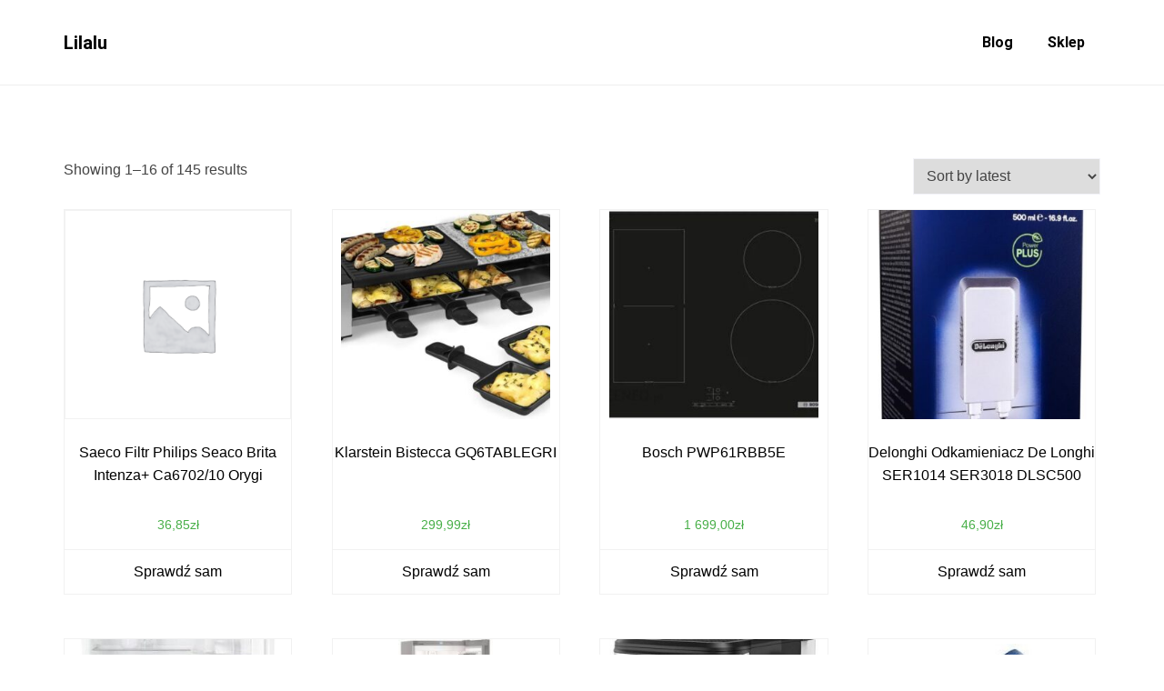

--- FILE ---
content_type: text/html; charset=UTF-8
request_url: https://lilalu.com.pl/tag-produktu/sok-malinowy-z-sokownika/
body_size: 17008
content:
<!doctype html>
<html lang="pl-PL">
<head>
	<meta charset="UTF-8">
	<meta name="viewport" content="width=device-width, initial-scale=1">
	<link rel="profile" href="http://gmpg.org/xfn/11">
	<title>sok malinowy z sokownika &#8211; Lilalu</title>
<meta name='robots' content='max-image-preview:large' />
<link href='https://fonts.gstatic.com' crossorigin rel='preconnect' />
<link rel="alternate" type="application/rss+xml" title="Lilalu &raquo; Kanał z wpisami" href="https://lilalu.com.pl/feed/" />
<link rel="alternate" type="application/rss+xml" title="Lilalu &raquo; Kanał z komentarzami" href="https://lilalu.com.pl/comments/feed/" />
<link rel="alternate" type="application/rss+xml" title="Kanał Lilalu &raquo; sok malinowy z sokownika Tag" href="https://lilalu.com.pl/tag-produktu/sok-malinowy-z-sokownika/feed/" />
<style id='wp-img-auto-sizes-contain-inline-css' type='text/css'>
img:is([sizes=auto i],[sizes^="auto," i]){contain-intrinsic-size:3000px 1500px}
/*# sourceURL=wp-img-auto-sizes-contain-inline-css */
</style>
<style id='wp-emoji-styles-inline-css' type='text/css'>

	img.wp-smiley, img.emoji {
		display: inline !important;
		border: none !important;
		box-shadow: none !important;
		height: 1em !important;
		width: 1em !important;
		margin: 0 0.07em !important;
		vertical-align: -0.1em !important;
		background: none !important;
		padding: 0 !important;
	}
/*# sourceURL=wp-emoji-styles-inline-css */
</style>
<style id='wp-block-library-inline-css' type='text/css'>
:root{--wp-block-synced-color:#7a00df;--wp-block-synced-color--rgb:122,0,223;--wp-bound-block-color:var(--wp-block-synced-color);--wp-editor-canvas-background:#ddd;--wp-admin-theme-color:#007cba;--wp-admin-theme-color--rgb:0,124,186;--wp-admin-theme-color-darker-10:#006ba1;--wp-admin-theme-color-darker-10--rgb:0,107,160.5;--wp-admin-theme-color-darker-20:#005a87;--wp-admin-theme-color-darker-20--rgb:0,90,135;--wp-admin-border-width-focus:2px}@media (min-resolution:192dpi){:root{--wp-admin-border-width-focus:1.5px}}.wp-element-button{cursor:pointer}:root .has-very-light-gray-background-color{background-color:#eee}:root .has-very-dark-gray-background-color{background-color:#313131}:root .has-very-light-gray-color{color:#eee}:root .has-very-dark-gray-color{color:#313131}:root .has-vivid-green-cyan-to-vivid-cyan-blue-gradient-background{background:linear-gradient(135deg,#00d084,#0693e3)}:root .has-purple-crush-gradient-background{background:linear-gradient(135deg,#34e2e4,#4721fb 50%,#ab1dfe)}:root .has-hazy-dawn-gradient-background{background:linear-gradient(135deg,#faaca8,#dad0ec)}:root .has-subdued-olive-gradient-background{background:linear-gradient(135deg,#fafae1,#67a671)}:root .has-atomic-cream-gradient-background{background:linear-gradient(135deg,#fdd79a,#004a59)}:root .has-nightshade-gradient-background{background:linear-gradient(135deg,#330968,#31cdcf)}:root .has-midnight-gradient-background{background:linear-gradient(135deg,#020381,#2874fc)}:root{--wp--preset--font-size--normal:16px;--wp--preset--font-size--huge:42px}.has-regular-font-size{font-size:1em}.has-larger-font-size{font-size:2.625em}.has-normal-font-size{font-size:var(--wp--preset--font-size--normal)}.has-huge-font-size{font-size:var(--wp--preset--font-size--huge)}.has-text-align-center{text-align:center}.has-text-align-left{text-align:left}.has-text-align-right{text-align:right}.has-fit-text{white-space:nowrap!important}#end-resizable-editor-section{display:none}.aligncenter{clear:both}.items-justified-left{justify-content:flex-start}.items-justified-center{justify-content:center}.items-justified-right{justify-content:flex-end}.items-justified-space-between{justify-content:space-between}.screen-reader-text{border:0;clip-path:inset(50%);height:1px;margin:-1px;overflow:hidden;padding:0;position:absolute;width:1px;word-wrap:normal!important}.screen-reader-text:focus{background-color:#ddd;clip-path:none;color:#444;display:block;font-size:1em;height:auto;left:5px;line-height:normal;padding:15px 23px 14px;text-decoration:none;top:5px;width:auto;z-index:100000}html :where(.has-border-color){border-style:solid}html :where([style*=border-top-color]){border-top-style:solid}html :where([style*=border-right-color]){border-right-style:solid}html :where([style*=border-bottom-color]){border-bottom-style:solid}html :where([style*=border-left-color]){border-left-style:solid}html :where([style*=border-width]){border-style:solid}html :where([style*=border-top-width]){border-top-style:solid}html :where([style*=border-right-width]){border-right-style:solid}html :where([style*=border-bottom-width]){border-bottom-style:solid}html :where([style*=border-left-width]){border-left-style:solid}html :where(img[class*=wp-image-]){height:auto;max-width:100%}:where(figure){margin:0 0 1em}html :where(.is-position-sticky){--wp-admin--admin-bar--position-offset:var(--wp-admin--admin-bar--height,0px)}@media screen and (max-width:600px){html :where(.is-position-sticky){--wp-admin--admin-bar--position-offset:0px}}

/*# sourceURL=wp-block-library-inline-css */
</style><style id='global-styles-inline-css' type='text/css'>
:root{--wp--preset--aspect-ratio--square: 1;--wp--preset--aspect-ratio--4-3: 4/3;--wp--preset--aspect-ratio--3-4: 3/4;--wp--preset--aspect-ratio--3-2: 3/2;--wp--preset--aspect-ratio--2-3: 2/3;--wp--preset--aspect-ratio--16-9: 16/9;--wp--preset--aspect-ratio--9-16: 9/16;--wp--preset--color--black: #000000;--wp--preset--color--cyan-bluish-gray: #abb8c3;--wp--preset--color--white: #ffffff;--wp--preset--color--pale-pink: #f78da7;--wp--preset--color--vivid-red: #cf2e2e;--wp--preset--color--luminous-vivid-orange: #ff6900;--wp--preset--color--luminous-vivid-amber: #fcb900;--wp--preset--color--light-green-cyan: #7bdcb5;--wp--preset--color--vivid-green-cyan: #00d084;--wp--preset--color--pale-cyan-blue: #8ed1fc;--wp--preset--color--vivid-cyan-blue: #0693e3;--wp--preset--color--vivid-purple: #9b51e0;--wp--preset--gradient--vivid-cyan-blue-to-vivid-purple: linear-gradient(135deg,rgb(6,147,227) 0%,rgb(155,81,224) 100%);--wp--preset--gradient--light-green-cyan-to-vivid-green-cyan: linear-gradient(135deg,rgb(122,220,180) 0%,rgb(0,208,130) 100%);--wp--preset--gradient--luminous-vivid-amber-to-luminous-vivid-orange: linear-gradient(135deg,rgb(252,185,0) 0%,rgb(255,105,0) 100%);--wp--preset--gradient--luminous-vivid-orange-to-vivid-red: linear-gradient(135deg,rgb(255,105,0) 0%,rgb(207,46,46) 100%);--wp--preset--gradient--very-light-gray-to-cyan-bluish-gray: linear-gradient(135deg,rgb(238,238,238) 0%,rgb(169,184,195) 100%);--wp--preset--gradient--cool-to-warm-spectrum: linear-gradient(135deg,rgb(74,234,220) 0%,rgb(151,120,209) 20%,rgb(207,42,186) 40%,rgb(238,44,130) 60%,rgb(251,105,98) 80%,rgb(254,248,76) 100%);--wp--preset--gradient--blush-light-purple: linear-gradient(135deg,rgb(255,206,236) 0%,rgb(152,150,240) 100%);--wp--preset--gradient--blush-bordeaux: linear-gradient(135deg,rgb(254,205,165) 0%,rgb(254,45,45) 50%,rgb(107,0,62) 100%);--wp--preset--gradient--luminous-dusk: linear-gradient(135deg,rgb(255,203,112) 0%,rgb(199,81,192) 50%,rgb(65,88,208) 100%);--wp--preset--gradient--pale-ocean: linear-gradient(135deg,rgb(255,245,203) 0%,rgb(182,227,212) 50%,rgb(51,167,181) 100%);--wp--preset--gradient--electric-grass: linear-gradient(135deg,rgb(202,248,128) 0%,rgb(113,206,126) 100%);--wp--preset--gradient--midnight: linear-gradient(135deg,rgb(2,3,129) 0%,rgb(40,116,252) 100%);--wp--preset--font-size--small: 13px;--wp--preset--font-size--medium: 20px;--wp--preset--font-size--large: 36px;--wp--preset--font-size--x-large: 42px;--wp--preset--spacing--20: 0.44rem;--wp--preset--spacing--30: 0.67rem;--wp--preset--spacing--40: 1rem;--wp--preset--spacing--50: 1.5rem;--wp--preset--spacing--60: 2.25rem;--wp--preset--spacing--70: 3.38rem;--wp--preset--spacing--80: 5.06rem;--wp--preset--shadow--natural: 6px 6px 9px rgba(0, 0, 0, 0.2);--wp--preset--shadow--deep: 12px 12px 50px rgba(0, 0, 0, 0.4);--wp--preset--shadow--sharp: 6px 6px 0px rgba(0, 0, 0, 0.2);--wp--preset--shadow--outlined: 6px 6px 0px -3px rgb(255, 255, 255), 6px 6px rgb(0, 0, 0);--wp--preset--shadow--crisp: 6px 6px 0px rgb(0, 0, 0);}:where(.is-layout-flex){gap: 0.5em;}:where(.is-layout-grid){gap: 0.5em;}body .is-layout-flex{display: flex;}.is-layout-flex{flex-wrap: wrap;align-items: center;}.is-layout-flex > :is(*, div){margin: 0;}body .is-layout-grid{display: grid;}.is-layout-grid > :is(*, div){margin: 0;}:where(.wp-block-columns.is-layout-flex){gap: 2em;}:where(.wp-block-columns.is-layout-grid){gap: 2em;}:where(.wp-block-post-template.is-layout-flex){gap: 1.25em;}:where(.wp-block-post-template.is-layout-grid){gap: 1.25em;}.has-black-color{color: var(--wp--preset--color--black) !important;}.has-cyan-bluish-gray-color{color: var(--wp--preset--color--cyan-bluish-gray) !important;}.has-white-color{color: var(--wp--preset--color--white) !important;}.has-pale-pink-color{color: var(--wp--preset--color--pale-pink) !important;}.has-vivid-red-color{color: var(--wp--preset--color--vivid-red) !important;}.has-luminous-vivid-orange-color{color: var(--wp--preset--color--luminous-vivid-orange) !important;}.has-luminous-vivid-amber-color{color: var(--wp--preset--color--luminous-vivid-amber) !important;}.has-light-green-cyan-color{color: var(--wp--preset--color--light-green-cyan) !important;}.has-vivid-green-cyan-color{color: var(--wp--preset--color--vivid-green-cyan) !important;}.has-pale-cyan-blue-color{color: var(--wp--preset--color--pale-cyan-blue) !important;}.has-vivid-cyan-blue-color{color: var(--wp--preset--color--vivid-cyan-blue) !important;}.has-vivid-purple-color{color: var(--wp--preset--color--vivid-purple) !important;}.has-black-background-color{background-color: var(--wp--preset--color--black) !important;}.has-cyan-bluish-gray-background-color{background-color: var(--wp--preset--color--cyan-bluish-gray) !important;}.has-white-background-color{background-color: var(--wp--preset--color--white) !important;}.has-pale-pink-background-color{background-color: var(--wp--preset--color--pale-pink) !important;}.has-vivid-red-background-color{background-color: var(--wp--preset--color--vivid-red) !important;}.has-luminous-vivid-orange-background-color{background-color: var(--wp--preset--color--luminous-vivid-orange) !important;}.has-luminous-vivid-amber-background-color{background-color: var(--wp--preset--color--luminous-vivid-amber) !important;}.has-light-green-cyan-background-color{background-color: var(--wp--preset--color--light-green-cyan) !important;}.has-vivid-green-cyan-background-color{background-color: var(--wp--preset--color--vivid-green-cyan) !important;}.has-pale-cyan-blue-background-color{background-color: var(--wp--preset--color--pale-cyan-blue) !important;}.has-vivid-cyan-blue-background-color{background-color: var(--wp--preset--color--vivid-cyan-blue) !important;}.has-vivid-purple-background-color{background-color: var(--wp--preset--color--vivid-purple) !important;}.has-black-border-color{border-color: var(--wp--preset--color--black) !important;}.has-cyan-bluish-gray-border-color{border-color: var(--wp--preset--color--cyan-bluish-gray) !important;}.has-white-border-color{border-color: var(--wp--preset--color--white) !important;}.has-pale-pink-border-color{border-color: var(--wp--preset--color--pale-pink) !important;}.has-vivid-red-border-color{border-color: var(--wp--preset--color--vivid-red) !important;}.has-luminous-vivid-orange-border-color{border-color: var(--wp--preset--color--luminous-vivid-orange) !important;}.has-luminous-vivid-amber-border-color{border-color: var(--wp--preset--color--luminous-vivid-amber) !important;}.has-light-green-cyan-border-color{border-color: var(--wp--preset--color--light-green-cyan) !important;}.has-vivid-green-cyan-border-color{border-color: var(--wp--preset--color--vivid-green-cyan) !important;}.has-pale-cyan-blue-border-color{border-color: var(--wp--preset--color--pale-cyan-blue) !important;}.has-vivid-cyan-blue-border-color{border-color: var(--wp--preset--color--vivid-cyan-blue) !important;}.has-vivid-purple-border-color{border-color: var(--wp--preset--color--vivid-purple) !important;}.has-vivid-cyan-blue-to-vivid-purple-gradient-background{background: var(--wp--preset--gradient--vivid-cyan-blue-to-vivid-purple) !important;}.has-light-green-cyan-to-vivid-green-cyan-gradient-background{background: var(--wp--preset--gradient--light-green-cyan-to-vivid-green-cyan) !important;}.has-luminous-vivid-amber-to-luminous-vivid-orange-gradient-background{background: var(--wp--preset--gradient--luminous-vivid-amber-to-luminous-vivid-orange) !important;}.has-luminous-vivid-orange-to-vivid-red-gradient-background{background: var(--wp--preset--gradient--luminous-vivid-orange-to-vivid-red) !important;}.has-very-light-gray-to-cyan-bluish-gray-gradient-background{background: var(--wp--preset--gradient--very-light-gray-to-cyan-bluish-gray) !important;}.has-cool-to-warm-spectrum-gradient-background{background: var(--wp--preset--gradient--cool-to-warm-spectrum) !important;}.has-blush-light-purple-gradient-background{background: var(--wp--preset--gradient--blush-light-purple) !important;}.has-blush-bordeaux-gradient-background{background: var(--wp--preset--gradient--blush-bordeaux) !important;}.has-luminous-dusk-gradient-background{background: var(--wp--preset--gradient--luminous-dusk) !important;}.has-pale-ocean-gradient-background{background: var(--wp--preset--gradient--pale-ocean) !important;}.has-electric-grass-gradient-background{background: var(--wp--preset--gradient--electric-grass) !important;}.has-midnight-gradient-background{background: var(--wp--preset--gradient--midnight) !important;}.has-small-font-size{font-size: var(--wp--preset--font-size--small) !important;}.has-medium-font-size{font-size: var(--wp--preset--font-size--medium) !important;}.has-large-font-size{font-size: var(--wp--preset--font-size--large) !important;}.has-x-large-font-size{font-size: var(--wp--preset--font-size--x-large) !important;}
/*# sourceURL=global-styles-inline-css */
</style>

<style id='classic-theme-styles-inline-css' type='text/css'>
/*! This file is auto-generated */
.wp-block-button__link{color:#fff;background-color:#32373c;border-radius:9999px;box-shadow:none;text-decoration:none;padding:calc(.667em + 2px) calc(1.333em + 2px);font-size:1.125em}.wp-block-file__button{background:#32373c;color:#fff;text-decoration:none}
/*# sourceURL=/wp-includes/css/classic-themes.min.css */
</style>
<link rel='stylesheet' id='woocommerce-layout-css' href='https://lilalu.com.pl/wp-content/plugins/woocommerce/assets/css/woocommerce-layout.css?ver=6.4.1' type='text/css' media='all' />
<link rel='stylesheet' id='woocommerce-smallscreen-css' href='https://lilalu.com.pl/wp-content/plugins/woocommerce/assets/css/woocommerce-smallscreen.css?ver=6.4.1' type='text/css' media='only screen and (max-width: 768px)' />
<link rel='stylesheet' id='woocommerce-general-css' href='https://lilalu.com.pl/wp-content/plugins/woocommerce/assets/css/woocommerce.css?ver=6.4.1' type='text/css' media='all' />
<style id='woocommerce-inline-inline-css' type='text/css'>
.woocommerce form .form-row .required { visibility: visible; }
/*# sourceURL=woocommerce-inline-inline-css */
</style>
<link rel='stylesheet' id='fontawesome-css' href='https://lilalu.com.pl/wp-content/themes/music-blog/assets/css/fontawesome.css?ver=6.9' type='text/css' media='all' />
<link rel='stylesheet' id='slick-theme-css' href='https://lilalu.com.pl/wp-content/themes/music-blog/assets/slick-1.8.1/slick/slick-theme.css?ver=6.9' type='text/css' media='all' />
<link rel='stylesheet' id='slick-css' href='https://lilalu.com.pl/wp-content/themes/music-blog/assets/slick-1.8.1/slick/slick.css?ver=6.9' type='text/css' media='all' />
<link rel='stylesheet' id='music-blog-style-css' href='https://lilalu.com.pl/wp-content/themes/music-blog/style.css?ver=6.9' type='text/css' media='all' />
<style id='music-blog-style-inline-css' type='text/css'>

	.hero-content .discover-me-button a{
        background-color: #48af48;
        color: #ffffff;
    }
    .hero-content .discover-me-button a:hover{
        background-color: #000000;
        color: #ffffff;
    }
	
/*# sourceURL=music-blog-style-inline-css */
</style>
<script type="text/javascript" src="https://lilalu.com.pl/wp-includes/js/jquery/jquery.min.js?ver=3.7.1" id="jquery-core-js"></script>
<script type="text/javascript" src="https://lilalu.com.pl/wp-includes/js/jquery/jquery-migrate.min.js?ver=3.4.1" id="jquery-migrate-js"></script>
<link rel="https://api.w.org/" href="https://lilalu.com.pl/wp-json/" /><link rel="alternate" title="JSON" type="application/json" href="https://lilalu.com.pl/wp-json/wp/v2/product_tag/176" /><link rel="EditURI" type="application/rsd+xml" title="RSD" href="https://lilalu.com.pl/xmlrpc.php?rsd" />
<meta name="generator" content="WordPress 6.9" />
<meta name="generator" content="WooCommerce 6.4.1" />
	<noscript><style>.woocommerce-product-gallery{ opacity: 1 !important; }</style></noscript>
			<style type="text/css" id="wp-custom-css">
			.woocommerce ul.products li.product a img {
    height: 230px;
    object-fit: contain;
}

.woocommerce ul.products li.product .woocommerce-loop-product__title {
    height: 90px;
    overflow: hidden;
}
		</style>
		<style id="kirki-inline-styles">header#masthead{background:#ffffff;}.site-branding .site-title a{font-family:Roboto;font-size:1.25rem;font-weight:400;letter-spacing:0px;line-height:1.6;text-transform:none;color:#000000;}.site-branding p.site-description{font-family:Roboto;font-size:1rem;font-weight:400;letter-spacing:0px;line-height:1.4;text-transform:none;color:#000000;}#cssmenu>ul>li>a{font-family:Roboto;font-size:1rem;font-weight:400;letter-spacing:0px;line-height:1.6;text-transform:none;color:#000000;}.banner-title{font-family:Roboto;font-size:3.375rem;font-weight:700;letter-spacing:0px;line-height:1.6;text-align:left;text-transform:none;color:#000000;}.banner-descriptions{font-family:Roboto;font-size:1rem;font-weight:400;letter-spacing:0px;line-height:1.6;text-align:left;text-transform:none;color:#000000;}.music-blog-standard-post__overlay-category span.cat-links a, .widget .tagcloud a, blockquote.wp-block-quote.is-style-red-qoute, .scrooltotop a:hover, .discover-me-button a, .woocommerce #respond input#submit.alt, .woocommerce a.button.alt, .woocommerce button.button.alt, .woocommerce input.button.alt, .woocommerce ul.products li.product .onsale, .woocommerce span.onsale, .pagination li.page-item a, .pagination li.page-item span,.music-blog-standard-post__blog-meta .cat-links a, .post_categories_on_thumbnail .cat-links a{background-color:#48af48;}.music-blog-standard-post__blog-meta .cat-links a, .post_categories_on_thumbnail .cat-links a{border-color:#48af48;}.music-blog-standard-post__blog-meta>span.posted_by a i, .music-blog-standard-post__blog-meta>span.posted-on a, .widget-area .widget.widget_rss a.rsswidget, .widget ul li a:hover, .widget ul li a:visited, .widget ul li a:focus, .widget ul li a:active, .widget ol li a:hover, .widget ol li a:visited, .widget ol li a:focus, .widget ol li a:active, .music-blog-standard-post .music-blog-standard-post__full-summery a, a:hover, a:focus, a:active, span.opacity-none:before, .woocommerce div.product p.price, .woocommerce div.product span.price, .woocommerce ul.products li.product .price, span.opacity-none a:before{color:#48af48;}.music-blog-standard-post__blog-meta>span.posted-on i.line{background-color:#48af48;}footer.site-footer, .site-copyright{background-color:#091a44;}.footer-content .widget h2.widget-title.footer-title{color:#5cB85c;}.footer-content .widget h2.widget-title.footer-title:before{background-color:#5cB85c;}.site-copyright{border-color:1px solid rgba(221, 221, 221, 0.1);color:#ffffff;}/* cyrillic-ext */
@font-face {
  font-family: 'Roboto';
  font-style: normal;
  font-weight: 400;
  font-stretch: normal;
  font-display: swap;
  src: url(https://lilalu.com.pl/wp-content/fonts/roboto/font) format('woff');
  unicode-range: U+0460-052F, U+1C80-1C8A, U+20B4, U+2DE0-2DFF, U+A640-A69F, U+FE2E-FE2F;
}
/* cyrillic */
@font-face {
  font-family: 'Roboto';
  font-style: normal;
  font-weight: 400;
  font-stretch: normal;
  font-display: swap;
  src: url(https://lilalu.com.pl/wp-content/fonts/roboto/font) format('woff');
  unicode-range: U+0301, U+0400-045F, U+0490-0491, U+04B0-04B1, U+2116;
}
/* greek-ext */
@font-face {
  font-family: 'Roboto';
  font-style: normal;
  font-weight: 400;
  font-stretch: normal;
  font-display: swap;
  src: url(https://lilalu.com.pl/wp-content/fonts/roboto/font) format('woff');
  unicode-range: U+1F00-1FFF;
}
/* greek */
@font-face {
  font-family: 'Roboto';
  font-style: normal;
  font-weight: 400;
  font-stretch: normal;
  font-display: swap;
  src: url(https://lilalu.com.pl/wp-content/fonts/roboto/font) format('woff');
  unicode-range: U+0370-0377, U+037A-037F, U+0384-038A, U+038C, U+038E-03A1, U+03A3-03FF;
}
/* math */
@font-face {
  font-family: 'Roboto';
  font-style: normal;
  font-weight: 400;
  font-stretch: normal;
  font-display: swap;
  src: url(https://lilalu.com.pl/wp-content/fonts/roboto/font) format('woff');
  unicode-range: U+0302-0303, U+0305, U+0307-0308, U+0310, U+0312, U+0315, U+031A, U+0326-0327, U+032C, U+032F-0330, U+0332-0333, U+0338, U+033A, U+0346, U+034D, U+0391-03A1, U+03A3-03A9, U+03B1-03C9, U+03D1, U+03D5-03D6, U+03F0-03F1, U+03F4-03F5, U+2016-2017, U+2034-2038, U+203C, U+2040, U+2043, U+2047, U+2050, U+2057, U+205F, U+2070-2071, U+2074-208E, U+2090-209C, U+20D0-20DC, U+20E1, U+20E5-20EF, U+2100-2112, U+2114-2115, U+2117-2121, U+2123-214F, U+2190, U+2192, U+2194-21AE, U+21B0-21E5, U+21F1-21F2, U+21F4-2211, U+2213-2214, U+2216-22FF, U+2308-230B, U+2310, U+2319, U+231C-2321, U+2336-237A, U+237C, U+2395, U+239B-23B7, U+23D0, U+23DC-23E1, U+2474-2475, U+25AF, U+25B3, U+25B7, U+25BD, U+25C1, U+25CA, U+25CC, U+25FB, U+266D-266F, U+27C0-27FF, U+2900-2AFF, U+2B0E-2B11, U+2B30-2B4C, U+2BFE, U+3030, U+FF5B, U+FF5D, U+1D400-1D7FF, U+1EE00-1EEFF;
}
/* symbols */
@font-face {
  font-family: 'Roboto';
  font-style: normal;
  font-weight: 400;
  font-stretch: normal;
  font-display: swap;
  src: url(https://lilalu.com.pl/wp-content/fonts/roboto/font) format('woff');
  unicode-range: U+0001-000C, U+000E-001F, U+007F-009F, U+20DD-20E0, U+20E2-20E4, U+2150-218F, U+2190, U+2192, U+2194-2199, U+21AF, U+21E6-21F0, U+21F3, U+2218-2219, U+2299, U+22C4-22C6, U+2300-243F, U+2440-244A, U+2460-24FF, U+25A0-27BF, U+2800-28FF, U+2921-2922, U+2981, U+29BF, U+29EB, U+2B00-2BFF, U+4DC0-4DFF, U+FFF9-FFFB, U+10140-1018E, U+10190-1019C, U+101A0, U+101D0-101FD, U+102E0-102FB, U+10E60-10E7E, U+1D2C0-1D2D3, U+1D2E0-1D37F, U+1F000-1F0FF, U+1F100-1F1AD, U+1F1E6-1F1FF, U+1F30D-1F30F, U+1F315, U+1F31C, U+1F31E, U+1F320-1F32C, U+1F336, U+1F378, U+1F37D, U+1F382, U+1F393-1F39F, U+1F3A7-1F3A8, U+1F3AC-1F3AF, U+1F3C2, U+1F3C4-1F3C6, U+1F3CA-1F3CE, U+1F3D4-1F3E0, U+1F3ED, U+1F3F1-1F3F3, U+1F3F5-1F3F7, U+1F408, U+1F415, U+1F41F, U+1F426, U+1F43F, U+1F441-1F442, U+1F444, U+1F446-1F449, U+1F44C-1F44E, U+1F453, U+1F46A, U+1F47D, U+1F4A3, U+1F4B0, U+1F4B3, U+1F4B9, U+1F4BB, U+1F4BF, U+1F4C8-1F4CB, U+1F4D6, U+1F4DA, U+1F4DF, U+1F4E3-1F4E6, U+1F4EA-1F4ED, U+1F4F7, U+1F4F9-1F4FB, U+1F4FD-1F4FE, U+1F503, U+1F507-1F50B, U+1F50D, U+1F512-1F513, U+1F53E-1F54A, U+1F54F-1F5FA, U+1F610, U+1F650-1F67F, U+1F687, U+1F68D, U+1F691, U+1F694, U+1F698, U+1F6AD, U+1F6B2, U+1F6B9-1F6BA, U+1F6BC, U+1F6C6-1F6CF, U+1F6D3-1F6D7, U+1F6E0-1F6EA, U+1F6F0-1F6F3, U+1F6F7-1F6FC, U+1F700-1F7FF, U+1F800-1F80B, U+1F810-1F847, U+1F850-1F859, U+1F860-1F887, U+1F890-1F8AD, U+1F8B0-1F8BB, U+1F8C0-1F8C1, U+1F900-1F90B, U+1F93B, U+1F946, U+1F984, U+1F996, U+1F9E9, U+1FA00-1FA6F, U+1FA70-1FA7C, U+1FA80-1FA89, U+1FA8F-1FAC6, U+1FACE-1FADC, U+1FADF-1FAE9, U+1FAF0-1FAF8, U+1FB00-1FBFF;
}
/* vietnamese */
@font-face {
  font-family: 'Roboto';
  font-style: normal;
  font-weight: 400;
  font-stretch: normal;
  font-display: swap;
  src: url(https://lilalu.com.pl/wp-content/fonts/roboto/font) format('woff');
  unicode-range: U+0102-0103, U+0110-0111, U+0128-0129, U+0168-0169, U+01A0-01A1, U+01AF-01B0, U+0300-0301, U+0303-0304, U+0308-0309, U+0323, U+0329, U+1EA0-1EF9, U+20AB;
}
/* latin-ext */
@font-face {
  font-family: 'Roboto';
  font-style: normal;
  font-weight: 400;
  font-stretch: normal;
  font-display: swap;
  src: url(https://lilalu.com.pl/wp-content/fonts/roboto/font) format('woff');
  unicode-range: U+0100-02BA, U+02BD-02C5, U+02C7-02CC, U+02CE-02D7, U+02DD-02FF, U+0304, U+0308, U+0329, U+1D00-1DBF, U+1E00-1E9F, U+1EF2-1EFF, U+2020, U+20A0-20AB, U+20AD-20C0, U+2113, U+2C60-2C7F, U+A720-A7FF;
}
/* latin */
@font-face {
  font-family: 'Roboto';
  font-style: normal;
  font-weight: 400;
  font-stretch: normal;
  font-display: swap;
  src: url(https://lilalu.com.pl/wp-content/fonts/roboto/font) format('woff');
  unicode-range: U+0000-00FF, U+0131, U+0152-0153, U+02BB-02BC, U+02C6, U+02DA, U+02DC, U+0304, U+0308, U+0329, U+2000-206F, U+20AC, U+2122, U+2191, U+2193, U+2212, U+2215, U+FEFF, U+FFFD;
}
/* cyrillic-ext */
@font-face {
  font-family: 'Roboto';
  font-style: normal;
  font-weight: 700;
  font-stretch: normal;
  font-display: swap;
  src: url(https://lilalu.com.pl/wp-content/fonts/roboto/font) format('woff');
  unicode-range: U+0460-052F, U+1C80-1C8A, U+20B4, U+2DE0-2DFF, U+A640-A69F, U+FE2E-FE2F;
}
/* cyrillic */
@font-face {
  font-family: 'Roboto';
  font-style: normal;
  font-weight: 700;
  font-stretch: normal;
  font-display: swap;
  src: url(https://lilalu.com.pl/wp-content/fonts/roboto/font) format('woff');
  unicode-range: U+0301, U+0400-045F, U+0490-0491, U+04B0-04B1, U+2116;
}
/* greek-ext */
@font-face {
  font-family: 'Roboto';
  font-style: normal;
  font-weight: 700;
  font-stretch: normal;
  font-display: swap;
  src: url(https://lilalu.com.pl/wp-content/fonts/roboto/font) format('woff');
  unicode-range: U+1F00-1FFF;
}
/* greek */
@font-face {
  font-family: 'Roboto';
  font-style: normal;
  font-weight: 700;
  font-stretch: normal;
  font-display: swap;
  src: url(https://lilalu.com.pl/wp-content/fonts/roboto/font) format('woff');
  unicode-range: U+0370-0377, U+037A-037F, U+0384-038A, U+038C, U+038E-03A1, U+03A3-03FF;
}
/* math */
@font-face {
  font-family: 'Roboto';
  font-style: normal;
  font-weight: 700;
  font-stretch: normal;
  font-display: swap;
  src: url(https://lilalu.com.pl/wp-content/fonts/roboto/font) format('woff');
  unicode-range: U+0302-0303, U+0305, U+0307-0308, U+0310, U+0312, U+0315, U+031A, U+0326-0327, U+032C, U+032F-0330, U+0332-0333, U+0338, U+033A, U+0346, U+034D, U+0391-03A1, U+03A3-03A9, U+03B1-03C9, U+03D1, U+03D5-03D6, U+03F0-03F1, U+03F4-03F5, U+2016-2017, U+2034-2038, U+203C, U+2040, U+2043, U+2047, U+2050, U+2057, U+205F, U+2070-2071, U+2074-208E, U+2090-209C, U+20D0-20DC, U+20E1, U+20E5-20EF, U+2100-2112, U+2114-2115, U+2117-2121, U+2123-214F, U+2190, U+2192, U+2194-21AE, U+21B0-21E5, U+21F1-21F2, U+21F4-2211, U+2213-2214, U+2216-22FF, U+2308-230B, U+2310, U+2319, U+231C-2321, U+2336-237A, U+237C, U+2395, U+239B-23B7, U+23D0, U+23DC-23E1, U+2474-2475, U+25AF, U+25B3, U+25B7, U+25BD, U+25C1, U+25CA, U+25CC, U+25FB, U+266D-266F, U+27C0-27FF, U+2900-2AFF, U+2B0E-2B11, U+2B30-2B4C, U+2BFE, U+3030, U+FF5B, U+FF5D, U+1D400-1D7FF, U+1EE00-1EEFF;
}
/* symbols */
@font-face {
  font-family: 'Roboto';
  font-style: normal;
  font-weight: 700;
  font-stretch: normal;
  font-display: swap;
  src: url(https://lilalu.com.pl/wp-content/fonts/roboto/font) format('woff');
  unicode-range: U+0001-000C, U+000E-001F, U+007F-009F, U+20DD-20E0, U+20E2-20E4, U+2150-218F, U+2190, U+2192, U+2194-2199, U+21AF, U+21E6-21F0, U+21F3, U+2218-2219, U+2299, U+22C4-22C6, U+2300-243F, U+2440-244A, U+2460-24FF, U+25A0-27BF, U+2800-28FF, U+2921-2922, U+2981, U+29BF, U+29EB, U+2B00-2BFF, U+4DC0-4DFF, U+FFF9-FFFB, U+10140-1018E, U+10190-1019C, U+101A0, U+101D0-101FD, U+102E0-102FB, U+10E60-10E7E, U+1D2C0-1D2D3, U+1D2E0-1D37F, U+1F000-1F0FF, U+1F100-1F1AD, U+1F1E6-1F1FF, U+1F30D-1F30F, U+1F315, U+1F31C, U+1F31E, U+1F320-1F32C, U+1F336, U+1F378, U+1F37D, U+1F382, U+1F393-1F39F, U+1F3A7-1F3A8, U+1F3AC-1F3AF, U+1F3C2, U+1F3C4-1F3C6, U+1F3CA-1F3CE, U+1F3D4-1F3E0, U+1F3ED, U+1F3F1-1F3F3, U+1F3F5-1F3F7, U+1F408, U+1F415, U+1F41F, U+1F426, U+1F43F, U+1F441-1F442, U+1F444, U+1F446-1F449, U+1F44C-1F44E, U+1F453, U+1F46A, U+1F47D, U+1F4A3, U+1F4B0, U+1F4B3, U+1F4B9, U+1F4BB, U+1F4BF, U+1F4C8-1F4CB, U+1F4D6, U+1F4DA, U+1F4DF, U+1F4E3-1F4E6, U+1F4EA-1F4ED, U+1F4F7, U+1F4F9-1F4FB, U+1F4FD-1F4FE, U+1F503, U+1F507-1F50B, U+1F50D, U+1F512-1F513, U+1F53E-1F54A, U+1F54F-1F5FA, U+1F610, U+1F650-1F67F, U+1F687, U+1F68D, U+1F691, U+1F694, U+1F698, U+1F6AD, U+1F6B2, U+1F6B9-1F6BA, U+1F6BC, U+1F6C6-1F6CF, U+1F6D3-1F6D7, U+1F6E0-1F6EA, U+1F6F0-1F6F3, U+1F6F7-1F6FC, U+1F700-1F7FF, U+1F800-1F80B, U+1F810-1F847, U+1F850-1F859, U+1F860-1F887, U+1F890-1F8AD, U+1F8B0-1F8BB, U+1F8C0-1F8C1, U+1F900-1F90B, U+1F93B, U+1F946, U+1F984, U+1F996, U+1F9E9, U+1FA00-1FA6F, U+1FA70-1FA7C, U+1FA80-1FA89, U+1FA8F-1FAC6, U+1FACE-1FADC, U+1FADF-1FAE9, U+1FAF0-1FAF8, U+1FB00-1FBFF;
}
/* vietnamese */
@font-face {
  font-family: 'Roboto';
  font-style: normal;
  font-weight: 700;
  font-stretch: normal;
  font-display: swap;
  src: url(https://lilalu.com.pl/wp-content/fonts/roboto/font) format('woff');
  unicode-range: U+0102-0103, U+0110-0111, U+0128-0129, U+0168-0169, U+01A0-01A1, U+01AF-01B0, U+0300-0301, U+0303-0304, U+0308-0309, U+0323, U+0329, U+1EA0-1EF9, U+20AB;
}
/* latin-ext */
@font-face {
  font-family: 'Roboto';
  font-style: normal;
  font-weight: 700;
  font-stretch: normal;
  font-display: swap;
  src: url(https://lilalu.com.pl/wp-content/fonts/roboto/font) format('woff');
  unicode-range: U+0100-02BA, U+02BD-02C5, U+02C7-02CC, U+02CE-02D7, U+02DD-02FF, U+0304, U+0308, U+0329, U+1D00-1DBF, U+1E00-1E9F, U+1EF2-1EFF, U+2020, U+20A0-20AB, U+20AD-20C0, U+2113, U+2C60-2C7F, U+A720-A7FF;
}
/* latin */
@font-face {
  font-family: 'Roboto';
  font-style: normal;
  font-weight: 700;
  font-stretch: normal;
  font-display: swap;
  src: url(https://lilalu.com.pl/wp-content/fonts/roboto/font) format('woff');
  unicode-range: U+0000-00FF, U+0131, U+0152-0153, U+02BB-02BC, U+02C6, U+02DA, U+02DC, U+0304, U+0308, U+0329, U+2000-206F, U+20AC, U+2122, U+2191, U+2193, U+2212, U+2215, U+FEFF, U+FFFD;
}/* cyrillic-ext */
@font-face {
  font-family: 'Roboto';
  font-style: normal;
  font-weight: 400;
  font-stretch: normal;
  font-display: swap;
  src: url(https://lilalu.com.pl/wp-content/fonts/roboto/font) format('woff');
  unicode-range: U+0460-052F, U+1C80-1C8A, U+20B4, U+2DE0-2DFF, U+A640-A69F, U+FE2E-FE2F;
}
/* cyrillic */
@font-face {
  font-family: 'Roboto';
  font-style: normal;
  font-weight: 400;
  font-stretch: normal;
  font-display: swap;
  src: url(https://lilalu.com.pl/wp-content/fonts/roboto/font) format('woff');
  unicode-range: U+0301, U+0400-045F, U+0490-0491, U+04B0-04B1, U+2116;
}
/* greek-ext */
@font-face {
  font-family: 'Roboto';
  font-style: normal;
  font-weight: 400;
  font-stretch: normal;
  font-display: swap;
  src: url(https://lilalu.com.pl/wp-content/fonts/roboto/font) format('woff');
  unicode-range: U+1F00-1FFF;
}
/* greek */
@font-face {
  font-family: 'Roboto';
  font-style: normal;
  font-weight: 400;
  font-stretch: normal;
  font-display: swap;
  src: url(https://lilalu.com.pl/wp-content/fonts/roboto/font) format('woff');
  unicode-range: U+0370-0377, U+037A-037F, U+0384-038A, U+038C, U+038E-03A1, U+03A3-03FF;
}
/* math */
@font-face {
  font-family: 'Roboto';
  font-style: normal;
  font-weight: 400;
  font-stretch: normal;
  font-display: swap;
  src: url(https://lilalu.com.pl/wp-content/fonts/roboto/font) format('woff');
  unicode-range: U+0302-0303, U+0305, U+0307-0308, U+0310, U+0312, U+0315, U+031A, U+0326-0327, U+032C, U+032F-0330, U+0332-0333, U+0338, U+033A, U+0346, U+034D, U+0391-03A1, U+03A3-03A9, U+03B1-03C9, U+03D1, U+03D5-03D6, U+03F0-03F1, U+03F4-03F5, U+2016-2017, U+2034-2038, U+203C, U+2040, U+2043, U+2047, U+2050, U+2057, U+205F, U+2070-2071, U+2074-208E, U+2090-209C, U+20D0-20DC, U+20E1, U+20E5-20EF, U+2100-2112, U+2114-2115, U+2117-2121, U+2123-214F, U+2190, U+2192, U+2194-21AE, U+21B0-21E5, U+21F1-21F2, U+21F4-2211, U+2213-2214, U+2216-22FF, U+2308-230B, U+2310, U+2319, U+231C-2321, U+2336-237A, U+237C, U+2395, U+239B-23B7, U+23D0, U+23DC-23E1, U+2474-2475, U+25AF, U+25B3, U+25B7, U+25BD, U+25C1, U+25CA, U+25CC, U+25FB, U+266D-266F, U+27C0-27FF, U+2900-2AFF, U+2B0E-2B11, U+2B30-2B4C, U+2BFE, U+3030, U+FF5B, U+FF5D, U+1D400-1D7FF, U+1EE00-1EEFF;
}
/* symbols */
@font-face {
  font-family: 'Roboto';
  font-style: normal;
  font-weight: 400;
  font-stretch: normal;
  font-display: swap;
  src: url(https://lilalu.com.pl/wp-content/fonts/roboto/font) format('woff');
  unicode-range: U+0001-000C, U+000E-001F, U+007F-009F, U+20DD-20E0, U+20E2-20E4, U+2150-218F, U+2190, U+2192, U+2194-2199, U+21AF, U+21E6-21F0, U+21F3, U+2218-2219, U+2299, U+22C4-22C6, U+2300-243F, U+2440-244A, U+2460-24FF, U+25A0-27BF, U+2800-28FF, U+2921-2922, U+2981, U+29BF, U+29EB, U+2B00-2BFF, U+4DC0-4DFF, U+FFF9-FFFB, U+10140-1018E, U+10190-1019C, U+101A0, U+101D0-101FD, U+102E0-102FB, U+10E60-10E7E, U+1D2C0-1D2D3, U+1D2E0-1D37F, U+1F000-1F0FF, U+1F100-1F1AD, U+1F1E6-1F1FF, U+1F30D-1F30F, U+1F315, U+1F31C, U+1F31E, U+1F320-1F32C, U+1F336, U+1F378, U+1F37D, U+1F382, U+1F393-1F39F, U+1F3A7-1F3A8, U+1F3AC-1F3AF, U+1F3C2, U+1F3C4-1F3C6, U+1F3CA-1F3CE, U+1F3D4-1F3E0, U+1F3ED, U+1F3F1-1F3F3, U+1F3F5-1F3F7, U+1F408, U+1F415, U+1F41F, U+1F426, U+1F43F, U+1F441-1F442, U+1F444, U+1F446-1F449, U+1F44C-1F44E, U+1F453, U+1F46A, U+1F47D, U+1F4A3, U+1F4B0, U+1F4B3, U+1F4B9, U+1F4BB, U+1F4BF, U+1F4C8-1F4CB, U+1F4D6, U+1F4DA, U+1F4DF, U+1F4E3-1F4E6, U+1F4EA-1F4ED, U+1F4F7, U+1F4F9-1F4FB, U+1F4FD-1F4FE, U+1F503, U+1F507-1F50B, U+1F50D, U+1F512-1F513, U+1F53E-1F54A, U+1F54F-1F5FA, U+1F610, U+1F650-1F67F, U+1F687, U+1F68D, U+1F691, U+1F694, U+1F698, U+1F6AD, U+1F6B2, U+1F6B9-1F6BA, U+1F6BC, U+1F6C6-1F6CF, U+1F6D3-1F6D7, U+1F6E0-1F6EA, U+1F6F0-1F6F3, U+1F6F7-1F6FC, U+1F700-1F7FF, U+1F800-1F80B, U+1F810-1F847, U+1F850-1F859, U+1F860-1F887, U+1F890-1F8AD, U+1F8B0-1F8BB, U+1F8C0-1F8C1, U+1F900-1F90B, U+1F93B, U+1F946, U+1F984, U+1F996, U+1F9E9, U+1FA00-1FA6F, U+1FA70-1FA7C, U+1FA80-1FA89, U+1FA8F-1FAC6, U+1FACE-1FADC, U+1FADF-1FAE9, U+1FAF0-1FAF8, U+1FB00-1FBFF;
}
/* vietnamese */
@font-face {
  font-family: 'Roboto';
  font-style: normal;
  font-weight: 400;
  font-stretch: normal;
  font-display: swap;
  src: url(https://lilalu.com.pl/wp-content/fonts/roboto/font) format('woff');
  unicode-range: U+0102-0103, U+0110-0111, U+0128-0129, U+0168-0169, U+01A0-01A1, U+01AF-01B0, U+0300-0301, U+0303-0304, U+0308-0309, U+0323, U+0329, U+1EA0-1EF9, U+20AB;
}
/* latin-ext */
@font-face {
  font-family: 'Roboto';
  font-style: normal;
  font-weight: 400;
  font-stretch: normal;
  font-display: swap;
  src: url(https://lilalu.com.pl/wp-content/fonts/roboto/font) format('woff');
  unicode-range: U+0100-02BA, U+02BD-02C5, U+02C7-02CC, U+02CE-02D7, U+02DD-02FF, U+0304, U+0308, U+0329, U+1D00-1DBF, U+1E00-1E9F, U+1EF2-1EFF, U+2020, U+20A0-20AB, U+20AD-20C0, U+2113, U+2C60-2C7F, U+A720-A7FF;
}
/* latin */
@font-face {
  font-family: 'Roboto';
  font-style: normal;
  font-weight: 400;
  font-stretch: normal;
  font-display: swap;
  src: url(https://lilalu.com.pl/wp-content/fonts/roboto/font) format('woff');
  unicode-range: U+0000-00FF, U+0131, U+0152-0153, U+02BB-02BC, U+02C6, U+02DA, U+02DC, U+0304, U+0308, U+0329, U+2000-206F, U+20AC, U+2122, U+2191, U+2193, U+2212, U+2215, U+FEFF, U+FFFD;
}
/* cyrillic-ext */
@font-face {
  font-family: 'Roboto';
  font-style: normal;
  font-weight: 700;
  font-stretch: normal;
  font-display: swap;
  src: url(https://lilalu.com.pl/wp-content/fonts/roboto/font) format('woff');
  unicode-range: U+0460-052F, U+1C80-1C8A, U+20B4, U+2DE0-2DFF, U+A640-A69F, U+FE2E-FE2F;
}
/* cyrillic */
@font-face {
  font-family: 'Roboto';
  font-style: normal;
  font-weight: 700;
  font-stretch: normal;
  font-display: swap;
  src: url(https://lilalu.com.pl/wp-content/fonts/roboto/font) format('woff');
  unicode-range: U+0301, U+0400-045F, U+0490-0491, U+04B0-04B1, U+2116;
}
/* greek-ext */
@font-face {
  font-family: 'Roboto';
  font-style: normal;
  font-weight: 700;
  font-stretch: normal;
  font-display: swap;
  src: url(https://lilalu.com.pl/wp-content/fonts/roboto/font) format('woff');
  unicode-range: U+1F00-1FFF;
}
/* greek */
@font-face {
  font-family: 'Roboto';
  font-style: normal;
  font-weight: 700;
  font-stretch: normal;
  font-display: swap;
  src: url(https://lilalu.com.pl/wp-content/fonts/roboto/font) format('woff');
  unicode-range: U+0370-0377, U+037A-037F, U+0384-038A, U+038C, U+038E-03A1, U+03A3-03FF;
}
/* math */
@font-face {
  font-family: 'Roboto';
  font-style: normal;
  font-weight: 700;
  font-stretch: normal;
  font-display: swap;
  src: url(https://lilalu.com.pl/wp-content/fonts/roboto/font) format('woff');
  unicode-range: U+0302-0303, U+0305, U+0307-0308, U+0310, U+0312, U+0315, U+031A, U+0326-0327, U+032C, U+032F-0330, U+0332-0333, U+0338, U+033A, U+0346, U+034D, U+0391-03A1, U+03A3-03A9, U+03B1-03C9, U+03D1, U+03D5-03D6, U+03F0-03F1, U+03F4-03F5, U+2016-2017, U+2034-2038, U+203C, U+2040, U+2043, U+2047, U+2050, U+2057, U+205F, U+2070-2071, U+2074-208E, U+2090-209C, U+20D0-20DC, U+20E1, U+20E5-20EF, U+2100-2112, U+2114-2115, U+2117-2121, U+2123-214F, U+2190, U+2192, U+2194-21AE, U+21B0-21E5, U+21F1-21F2, U+21F4-2211, U+2213-2214, U+2216-22FF, U+2308-230B, U+2310, U+2319, U+231C-2321, U+2336-237A, U+237C, U+2395, U+239B-23B7, U+23D0, U+23DC-23E1, U+2474-2475, U+25AF, U+25B3, U+25B7, U+25BD, U+25C1, U+25CA, U+25CC, U+25FB, U+266D-266F, U+27C0-27FF, U+2900-2AFF, U+2B0E-2B11, U+2B30-2B4C, U+2BFE, U+3030, U+FF5B, U+FF5D, U+1D400-1D7FF, U+1EE00-1EEFF;
}
/* symbols */
@font-face {
  font-family: 'Roboto';
  font-style: normal;
  font-weight: 700;
  font-stretch: normal;
  font-display: swap;
  src: url(https://lilalu.com.pl/wp-content/fonts/roboto/font) format('woff');
  unicode-range: U+0001-000C, U+000E-001F, U+007F-009F, U+20DD-20E0, U+20E2-20E4, U+2150-218F, U+2190, U+2192, U+2194-2199, U+21AF, U+21E6-21F0, U+21F3, U+2218-2219, U+2299, U+22C4-22C6, U+2300-243F, U+2440-244A, U+2460-24FF, U+25A0-27BF, U+2800-28FF, U+2921-2922, U+2981, U+29BF, U+29EB, U+2B00-2BFF, U+4DC0-4DFF, U+FFF9-FFFB, U+10140-1018E, U+10190-1019C, U+101A0, U+101D0-101FD, U+102E0-102FB, U+10E60-10E7E, U+1D2C0-1D2D3, U+1D2E0-1D37F, U+1F000-1F0FF, U+1F100-1F1AD, U+1F1E6-1F1FF, U+1F30D-1F30F, U+1F315, U+1F31C, U+1F31E, U+1F320-1F32C, U+1F336, U+1F378, U+1F37D, U+1F382, U+1F393-1F39F, U+1F3A7-1F3A8, U+1F3AC-1F3AF, U+1F3C2, U+1F3C4-1F3C6, U+1F3CA-1F3CE, U+1F3D4-1F3E0, U+1F3ED, U+1F3F1-1F3F3, U+1F3F5-1F3F7, U+1F408, U+1F415, U+1F41F, U+1F426, U+1F43F, U+1F441-1F442, U+1F444, U+1F446-1F449, U+1F44C-1F44E, U+1F453, U+1F46A, U+1F47D, U+1F4A3, U+1F4B0, U+1F4B3, U+1F4B9, U+1F4BB, U+1F4BF, U+1F4C8-1F4CB, U+1F4D6, U+1F4DA, U+1F4DF, U+1F4E3-1F4E6, U+1F4EA-1F4ED, U+1F4F7, U+1F4F9-1F4FB, U+1F4FD-1F4FE, U+1F503, U+1F507-1F50B, U+1F50D, U+1F512-1F513, U+1F53E-1F54A, U+1F54F-1F5FA, U+1F610, U+1F650-1F67F, U+1F687, U+1F68D, U+1F691, U+1F694, U+1F698, U+1F6AD, U+1F6B2, U+1F6B9-1F6BA, U+1F6BC, U+1F6C6-1F6CF, U+1F6D3-1F6D7, U+1F6E0-1F6EA, U+1F6F0-1F6F3, U+1F6F7-1F6FC, U+1F700-1F7FF, U+1F800-1F80B, U+1F810-1F847, U+1F850-1F859, U+1F860-1F887, U+1F890-1F8AD, U+1F8B0-1F8BB, U+1F8C0-1F8C1, U+1F900-1F90B, U+1F93B, U+1F946, U+1F984, U+1F996, U+1F9E9, U+1FA00-1FA6F, U+1FA70-1FA7C, U+1FA80-1FA89, U+1FA8F-1FAC6, U+1FACE-1FADC, U+1FADF-1FAE9, U+1FAF0-1FAF8, U+1FB00-1FBFF;
}
/* vietnamese */
@font-face {
  font-family: 'Roboto';
  font-style: normal;
  font-weight: 700;
  font-stretch: normal;
  font-display: swap;
  src: url(https://lilalu.com.pl/wp-content/fonts/roboto/font) format('woff');
  unicode-range: U+0102-0103, U+0110-0111, U+0128-0129, U+0168-0169, U+01A0-01A1, U+01AF-01B0, U+0300-0301, U+0303-0304, U+0308-0309, U+0323, U+0329, U+1EA0-1EF9, U+20AB;
}
/* latin-ext */
@font-face {
  font-family: 'Roboto';
  font-style: normal;
  font-weight: 700;
  font-stretch: normal;
  font-display: swap;
  src: url(https://lilalu.com.pl/wp-content/fonts/roboto/font) format('woff');
  unicode-range: U+0100-02BA, U+02BD-02C5, U+02C7-02CC, U+02CE-02D7, U+02DD-02FF, U+0304, U+0308, U+0329, U+1D00-1DBF, U+1E00-1E9F, U+1EF2-1EFF, U+2020, U+20A0-20AB, U+20AD-20C0, U+2113, U+2C60-2C7F, U+A720-A7FF;
}
/* latin */
@font-face {
  font-family: 'Roboto';
  font-style: normal;
  font-weight: 700;
  font-stretch: normal;
  font-display: swap;
  src: url(https://lilalu.com.pl/wp-content/fonts/roboto/font) format('woff');
  unicode-range: U+0000-00FF, U+0131, U+0152-0153, U+02BB-02BC, U+02C6, U+02DA, U+02DC, U+0304, U+0308, U+0329, U+2000-206F, U+20AC, U+2122, U+2191, U+2193, U+2212, U+2215, U+FEFF, U+FFFD;
}/* cyrillic-ext */
@font-face {
  font-family: 'Roboto';
  font-style: normal;
  font-weight: 400;
  font-stretch: normal;
  font-display: swap;
  src: url(https://lilalu.com.pl/wp-content/fonts/roboto/font) format('woff');
  unicode-range: U+0460-052F, U+1C80-1C8A, U+20B4, U+2DE0-2DFF, U+A640-A69F, U+FE2E-FE2F;
}
/* cyrillic */
@font-face {
  font-family: 'Roboto';
  font-style: normal;
  font-weight: 400;
  font-stretch: normal;
  font-display: swap;
  src: url(https://lilalu.com.pl/wp-content/fonts/roboto/font) format('woff');
  unicode-range: U+0301, U+0400-045F, U+0490-0491, U+04B0-04B1, U+2116;
}
/* greek-ext */
@font-face {
  font-family: 'Roboto';
  font-style: normal;
  font-weight: 400;
  font-stretch: normal;
  font-display: swap;
  src: url(https://lilalu.com.pl/wp-content/fonts/roboto/font) format('woff');
  unicode-range: U+1F00-1FFF;
}
/* greek */
@font-face {
  font-family: 'Roboto';
  font-style: normal;
  font-weight: 400;
  font-stretch: normal;
  font-display: swap;
  src: url(https://lilalu.com.pl/wp-content/fonts/roboto/font) format('woff');
  unicode-range: U+0370-0377, U+037A-037F, U+0384-038A, U+038C, U+038E-03A1, U+03A3-03FF;
}
/* math */
@font-face {
  font-family: 'Roboto';
  font-style: normal;
  font-weight: 400;
  font-stretch: normal;
  font-display: swap;
  src: url(https://lilalu.com.pl/wp-content/fonts/roboto/font) format('woff');
  unicode-range: U+0302-0303, U+0305, U+0307-0308, U+0310, U+0312, U+0315, U+031A, U+0326-0327, U+032C, U+032F-0330, U+0332-0333, U+0338, U+033A, U+0346, U+034D, U+0391-03A1, U+03A3-03A9, U+03B1-03C9, U+03D1, U+03D5-03D6, U+03F0-03F1, U+03F4-03F5, U+2016-2017, U+2034-2038, U+203C, U+2040, U+2043, U+2047, U+2050, U+2057, U+205F, U+2070-2071, U+2074-208E, U+2090-209C, U+20D0-20DC, U+20E1, U+20E5-20EF, U+2100-2112, U+2114-2115, U+2117-2121, U+2123-214F, U+2190, U+2192, U+2194-21AE, U+21B0-21E5, U+21F1-21F2, U+21F4-2211, U+2213-2214, U+2216-22FF, U+2308-230B, U+2310, U+2319, U+231C-2321, U+2336-237A, U+237C, U+2395, U+239B-23B7, U+23D0, U+23DC-23E1, U+2474-2475, U+25AF, U+25B3, U+25B7, U+25BD, U+25C1, U+25CA, U+25CC, U+25FB, U+266D-266F, U+27C0-27FF, U+2900-2AFF, U+2B0E-2B11, U+2B30-2B4C, U+2BFE, U+3030, U+FF5B, U+FF5D, U+1D400-1D7FF, U+1EE00-1EEFF;
}
/* symbols */
@font-face {
  font-family: 'Roboto';
  font-style: normal;
  font-weight: 400;
  font-stretch: normal;
  font-display: swap;
  src: url(https://lilalu.com.pl/wp-content/fonts/roboto/font) format('woff');
  unicode-range: U+0001-000C, U+000E-001F, U+007F-009F, U+20DD-20E0, U+20E2-20E4, U+2150-218F, U+2190, U+2192, U+2194-2199, U+21AF, U+21E6-21F0, U+21F3, U+2218-2219, U+2299, U+22C4-22C6, U+2300-243F, U+2440-244A, U+2460-24FF, U+25A0-27BF, U+2800-28FF, U+2921-2922, U+2981, U+29BF, U+29EB, U+2B00-2BFF, U+4DC0-4DFF, U+FFF9-FFFB, U+10140-1018E, U+10190-1019C, U+101A0, U+101D0-101FD, U+102E0-102FB, U+10E60-10E7E, U+1D2C0-1D2D3, U+1D2E0-1D37F, U+1F000-1F0FF, U+1F100-1F1AD, U+1F1E6-1F1FF, U+1F30D-1F30F, U+1F315, U+1F31C, U+1F31E, U+1F320-1F32C, U+1F336, U+1F378, U+1F37D, U+1F382, U+1F393-1F39F, U+1F3A7-1F3A8, U+1F3AC-1F3AF, U+1F3C2, U+1F3C4-1F3C6, U+1F3CA-1F3CE, U+1F3D4-1F3E0, U+1F3ED, U+1F3F1-1F3F3, U+1F3F5-1F3F7, U+1F408, U+1F415, U+1F41F, U+1F426, U+1F43F, U+1F441-1F442, U+1F444, U+1F446-1F449, U+1F44C-1F44E, U+1F453, U+1F46A, U+1F47D, U+1F4A3, U+1F4B0, U+1F4B3, U+1F4B9, U+1F4BB, U+1F4BF, U+1F4C8-1F4CB, U+1F4D6, U+1F4DA, U+1F4DF, U+1F4E3-1F4E6, U+1F4EA-1F4ED, U+1F4F7, U+1F4F9-1F4FB, U+1F4FD-1F4FE, U+1F503, U+1F507-1F50B, U+1F50D, U+1F512-1F513, U+1F53E-1F54A, U+1F54F-1F5FA, U+1F610, U+1F650-1F67F, U+1F687, U+1F68D, U+1F691, U+1F694, U+1F698, U+1F6AD, U+1F6B2, U+1F6B9-1F6BA, U+1F6BC, U+1F6C6-1F6CF, U+1F6D3-1F6D7, U+1F6E0-1F6EA, U+1F6F0-1F6F3, U+1F6F7-1F6FC, U+1F700-1F7FF, U+1F800-1F80B, U+1F810-1F847, U+1F850-1F859, U+1F860-1F887, U+1F890-1F8AD, U+1F8B0-1F8BB, U+1F8C0-1F8C1, U+1F900-1F90B, U+1F93B, U+1F946, U+1F984, U+1F996, U+1F9E9, U+1FA00-1FA6F, U+1FA70-1FA7C, U+1FA80-1FA89, U+1FA8F-1FAC6, U+1FACE-1FADC, U+1FADF-1FAE9, U+1FAF0-1FAF8, U+1FB00-1FBFF;
}
/* vietnamese */
@font-face {
  font-family: 'Roboto';
  font-style: normal;
  font-weight: 400;
  font-stretch: normal;
  font-display: swap;
  src: url(https://lilalu.com.pl/wp-content/fonts/roboto/font) format('woff');
  unicode-range: U+0102-0103, U+0110-0111, U+0128-0129, U+0168-0169, U+01A0-01A1, U+01AF-01B0, U+0300-0301, U+0303-0304, U+0308-0309, U+0323, U+0329, U+1EA0-1EF9, U+20AB;
}
/* latin-ext */
@font-face {
  font-family: 'Roboto';
  font-style: normal;
  font-weight: 400;
  font-stretch: normal;
  font-display: swap;
  src: url(https://lilalu.com.pl/wp-content/fonts/roboto/font) format('woff');
  unicode-range: U+0100-02BA, U+02BD-02C5, U+02C7-02CC, U+02CE-02D7, U+02DD-02FF, U+0304, U+0308, U+0329, U+1D00-1DBF, U+1E00-1E9F, U+1EF2-1EFF, U+2020, U+20A0-20AB, U+20AD-20C0, U+2113, U+2C60-2C7F, U+A720-A7FF;
}
/* latin */
@font-face {
  font-family: 'Roboto';
  font-style: normal;
  font-weight: 400;
  font-stretch: normal;
  font-display: swap;
  src: url(https://lilalu.com.pl/wp-content/fonts/roboto/font) format('woff');
  unicode-range: U+0000-00FF, U+0131, U+0152-0153, U+02BB-02BC, U+02C6, U+02DA, U+02DC, U+0304, U+0308, U+0329, U+2000-206F, U+20AC, U+2122, U+2191, U+2193, U+2212, U+2215, U+FEFF, U+FFFD;
}
/* cyrillic-ext */
@font-face {
  font-family: 'Roboto';
  font-style: normal;
  font-weight: 700;
  font-stretch: normal;
  font-display: swap;
  src: url(https://lilalu.com.pl/wp-content/fonts/roboto/font) format('woff');
  unicode-range: U+0460-052F, U+1C80-1C8A, U+20B4, U+2DE0-2DFF, U+A640-A69F, U+FE2E-FE2F;
}
/* cyrillic */
@font-face {
  font-family: 'Roboto';
  font-style: normal;
  font-weight: 700;
  font-stretch: normal;
  font-display: swap;
  src: url(https://lilalu.com.pl/wp-content/fonts/roboto/font) format('woff');
  unicode-range: U+0301, U+0400-045F, U+0490-0491, U+04B0-04B1, U+2116;
}
/* greek-ext */
@font-face {
  font-family: 'Roboto';
  font-style: normal;
  font-weight: 700;
  font-stretch: normal;
  font-display: swap;
  src: url(https://lilalu.com.pl/wp-content/fonts/roboto/font) format('woff');
  unicode-range: U+1F00-1FFF;
}
/* greek */
@font-face {
  font-family: 'Roboto';
  font-style: normal;
  font-weight: 700;
  font-stretch: normal;
  font-display: swap;
  src: url(https://lilalu.com.pl/wp-content/fonts/roboto/font) format('woff');
  unicode-range: U+0370-0377, U+037A-037F, U+0384-038A, U+038C, U+038E-03A1, U+03A3-03FF;
}
/* math */
@font-face {
  font-family: 'Roboto';
  font-style: normal;
  font-weight: 700;
  font-stretch: normal;
  font-display: swap;
  src: url(https://lilalu.com.pl/wp-content/fonts/roboto/font) format('woff');
  unicode-range: U+0302-0303, U+0305, U+0307-0308, U+0310, U+0312, U+0315, U+031A, U+0326-0327, U+032C, U+032F-0330, U+0332-0333, U+0338, U+033A, U+0346, U+034D, U+0391-03A1, U+03A3-03A9, U+03B1-03C9, U+03D1, U+03D5-03D6, U+03F0-03F1, U+03F4-03F5, U+2016-2017, U+2034-2038, U+203C, U+2040, U+2043, U+2047, U+2050, U+2057, U+205F, U+2070-2071, U+2074-208E, U+2090-209C, U+20D0-20DC, U+20E1, U+20E5-20EF, U+2100-2112, U+2114-2115, U+2117-2121, U+2123-214F, U+2190, U+2192, U+2194-21AE, U+21B0-21E5, U+21F1-21F2, U+21F4-2211, U+2213-2214, U+2216-22FF, U+2308-230B, U+2310, U+2319, U+231C-2321, U+2336-237A, U+237C, U+2395, U+239B-23B7, U+23D0, U+23DC-23E1, U+2474-2475, U+25AF, U+25B3, U+25B7, U+25BD, U+25C1, U+25CA, U+25CC, U+25FB, U+266D-266F, U+27C0-27FF, U+2900-2AFF, U+2B0E-2B11, U+2B30-2B4C, U+2BFE, U+3030, U+FF5B, U+FF5D, U+1D400-1D7FF, U+1EE00-1EEFF;
}
/* symbols */
@font-face {
  font-family: 'Roboto';
  font-style: normal;
  font-weight: 700;
  font-stretch: normal;
  font-display: swap;
  src: url(https://lilalu.com.pl/wp-content/fonts/roboto/font) format('woff');
  unicode-range: U+0001-000C, U+000E-001F, U+007F-009F, U+20DD-20E0, U+20E2-20E4, U+2150-218F, U+2190, U+2192, U+2194-2199, U+21AF, U+21E6-21F0, U+21F3, U+2218-2219, U+2299, U+22C4-22C6, U+2300-243F, U+2440-244A, U+2460-24FF, U+25A0-27BF, U+2800-28FF, U+2921-2922, U+2981, U+29BF, U+29EB, U+2B00-2BFF, U+4DC0-4DFF, U+FFF9-FFFB, U+10140-1018E, U+10190-1019C, U+101A0, U+101D0-101FD, U+102E0-102FB, U+10E60-10E7E, U+1D2C0-1D2D3, U+1D2E0-1D37F, U+1F000-1F0FF, U+1F100-1F1AD, U+1F1E6-1F1FF, U+1F30D-1F30F, U+1F315, U+1F31C, U+1F31E, U+1F320-1F32C, U+1F336, U+1F378, U+1F37D, U+1F382, U+1F393-1F39F, U+1F3A7-1F3A8, U+1F3AC-1F3AF, U+1F3C2, U+1F3C4-1F3C6, U+1F3CA-1F3CE, U+1F3D4-1F3E0, U+1F3ED, U+1F3F1-1F3F3, U+1F3F5-1F3F7, U+1F408, U+1F415, U+1F41F, U+1F426, U+1F43F, U+1F441-1F442, U+1F444, U+1F446-1F449, U+1F44C-1F44E, U+1F453, U+1F46A, U+1F47D, U+1F4A3, U+1F4B0, U+1F4B3, U+1F4B9, U+1F4BB, U+1F4BF, U+1F4C8-1F4CB, U+1F4D6, U+1F4DA, U+1F4DF, U+1F4E3-1F4E6, U+1F4EA-1F4ED, U+1F4F7, U+1F4F9-1F4FB, U+1F4FD-1F4FE, U+1F503, U+1F507-1F50B, U+1F50D, U+1F512-1F513, U+1F53E-1F54A, U+1F54F-1F5FA, U+1F610, U+1F650-1F67F, U+1F687, U+1F68D, U+1F691, U+1F694, U+1F698, U+1F6AD, U+1F6B2, U+1F6B9-1F6BA, U+1F6BC, U+1F6C6-1F6CF, U+1F6D3-1F6D7, U+1F6E0-1F6EA, U+1F6F0-1F6F3, U+1F6F7-1F6FC, U+1F700-1F7FF, U+1F800-1F80B, U+1F810-1F847, U+1F850-1F859, U+1F860-1F887, U+1F890-1F8AD, U+1F8B0-1F8BB, U+1F8C0-1F8C1, U+1F900-1F90B, U+1F93B, U+1F946, U+1F984, U+1F996, U+1F9E9, U+1FA00-1FA6F, U+1FA70-1FA7C, U+1FA80-1FA89, U+1FA8F-1FAC6, U+1FACE-1FADC, U+1FADF-1FAE9, U+1FAF0-1FAF8, U+1FB00-1FBFF;
}
/* vietnamese */
@font-face {
  font-family: 'Roboto';
  font-style: normal;
  font-weight: 700;
  font-stretch: normal;
  font-display: swap;
  src: url(https://lilalu.com.pl/wp-content/fonts/roboto/font) format('woff');
  unicode-range: U+0102-0103, U+0110-0111, U+0128-0129, U+0168-0169, U+01A0-01A1, U+01AF-01B0, U+0300-0301, U+0303-0304, U+0308-0309, U+0323, U+0329, U+1EA0-1EF9, U+20AB;
}
/* latin-ext */
@font-face {
  font-family: 'Roboto';
  font-style: normal;
  font-weight: 700;
  font-stretch: normal;
  font-display: swap;
  src: url(https://lilalu.com.pl/wp-content/fonts/roboto/font) format('woff');
  unicode-range: U+0100-02BA, U+02BD-02C5, U+02C7-02CC, U+02CE-02D7, U+02DD-02FF, U+0304, U+0308, U+0329, U+1D00-1DBF, U+1E00-1E9F, U+1EF2-1EFF, U+2020, U+20A0-20AB, U+20AD-20C0, U+2113, U+2C60-2C7F, U+A720-A7FF;
}
/* latin */
@font-face {
  font-family: 'Roboto';
  font-style: normal;
  font-weight: 700;
  font-stretch: normal;
  font-display: swap;
  src: url(https://lilalu.com.pl/wp-content/fonts/roboto/font) format('woff');
  unicode-range: U+0000-00FF, U+0131, U+0152-0153, U+02BB-02BC, U+02C6, U+02DA, U+02DC, U+0304, U+0308, U+0329, U+2000-206F, U+20AC, U+2122, U+2191, U+2193, U+2212, U+2215, U+FEFF, U+FFFD;
}</style></head>
<body class="archive tax-product_tag term-sok-malinowy-z-sokownika term-176 wp-embed-responsive wp-theme-music-blog theme-music-blog woocommerce woocommerce-page woocommerce-no-js hfeed no-sidebar">
	<a class="skip-link screen-reader-text" href="#content">Skip to content</a>
	<div id="page" class="site">
<header id="masthead" class="site-header header-one" style="background-image: url();">
	<div class="main-header">
		<div class="container">
			<div class="row">
				<div class="col-md-3 align-self-center">
					<div class="site-branding header-logo">
												<h1 class="site-title"><a href="https://lilalu.com.pl/" rel="home">Lilalu</a></h1>
												</div><!-- .site-branding -->
				</div>
				<div class="col-md-9 m-auto align-self-center text-right">
					<div class="cssmenu text-right" id="cssmenu">
						<ul class="menu"><li class="page_item page-item-21 "><a href="https://lilalu.com.pl/blog/">Blog</a></li>
<li class="page_item page-item-7 current_page_parent"><a href="https://lilalu.com.pl/">Sklep</a></li>
</ul>
					</div>
				</div>
			</div>
		</div>
	</div>
</header><!-- #masthead -->
<div id="content" class="site-content">
<div id="primary" class="content-area"><main id="main" class="site-main" role="main">	<section class="shop-page-main-block">
		<div class="container">
			<div class="row">
				<div class="col-md-12">
	<header class="woocommerce-products-header">
	
	</header>
<div class="woocommerce-notices-wrapper"></div><p class="woocommerce-result-count">
	Showing 1&ndash;16 of 145 results</p>
<form class="woocommerce-ordering" method="get">
	<select name="orderby" class="orderby" aria-label="Shop order">
					<option value="popularity" >Sort by popularity</option>
					<option value="rating" >Sort by average rating</option>
					<option value="date"  selected='selected'>Sort by latest</option>
					<option value="price" >Sort by price: low to high</option>
					<option value="price-desc" >Sort by price: high to low</option>
			</select>
	<input type="hidden" name="paged" value="1" />
	<input type="hidden" name="subid" value="sok-malinowy-z-sokownika" /></form>
<ul class="products columns-4">
<li class="product type-product post-7170 status-publish first instock product_cat-akcesoria-i-czesci-do-agd product_tag-cukinia-do-sloikalw-na-zima product_tag-komplet-polcieli product_tag-przetwory-z-patisona-na-zima product_tag-salatka-z-patisonalw product_tag-sok-malinowy-z-sokownika product_tag-szklanki-termiczne product-type-external">
	<a href="https://lilalu.com.pl/produkt/saeco-filtr-philips-seaco-brita-intenza-ca6702-10-orygi/" class="woocommerce-LoopProduct-link woocommerce-loop-product__link"><img width="300" height="300" src="https://lilalu.com.pl/wp-content/uploads/woocommerce-placeholder-300x300.png" class="woocommerce-placeholder wp-post-image" alt="Placeholder" decoding="async" fetchpriority="high" srcset="https://lilalu.com.pl/wp-content/uploads/woocommerce-placeholder-300x300.png 300w, https://lilalu.com.pl/wp-content/uploads/woocommerce-placeholder-100x100.png 100w, https://lilalu.com.pl/wp-content/uploads/woocommerce-placeholder-600x600.png 600w, https://lilalu.com.pl/wp-content/uploads/woocommerce-placeholder-1024x1024.png 1024w, https://lilalu.com.pl/wp-content/uploads/woocommerce-placeholder-150x150.png 150w, https://lilalu.com.pl/wp-content/uploads/woocommerce-placeholder-768x768.png 768w, https://lilalu.com.pl/wp-content/uploads/woocommerce-placeholder.png 1200w" sizes="(max-width: 300px) 100vw, 300px" /><h2 class="woocommerce-loop-product__title">Saeco Filtr Philips Seaco Brita Intenza+ Ca6702/10 Orygi</h2>
	<span class="price"><span class="woocommerce-Price-amount amount"><bdi>36,85<span class="woocommerce-Price-currencySymbol">&#122;&#322;</span></bdi></span></span>
</a><a href="https://lilalu.com.pl/3578" data-quantity="1" class="button product_type_external" data-product_id="7170" data-product_sku="6d813967acae" aria-label="Sprawdź sam" rel="nofollow">Sprawdź sam</a></li>
<li class="product type-product post-18733 status-publish instock product_cat-raclette-i-grille-elektryczne product_tag-dzbanek product_tag-jak-suszyc-jablka product_tag-jak-zrobia-sok-z-malin-w-sokowniku product_tag-sok-malinowy-z-sokownika has-post-thumbnail product-type-external">
	<a href="https://lilalu.com.pl/produkt/klarstein-bistecca-gq6tablegri/" class="woocommerce-LoopProduct-link woocommerce-loop-product__link"><img width="300" height="300" src="https://lilalu.com.pl/wp-content/uploads/2023/05/i-klarstein-bistecca-gq6tablegri-300x300.jpg" class="attachment-woocommerce_thumbnail size-woocommerce_thumbnail" alt="" decoding="async" srcset="https://lilalu.com.pl/wp-content/uploads/2023/05/i-klarstein-bistecca-gq6tablegri-300x300.jpg 300w, https://lilalu.com.pl/wp-content/uploads/2023/05/i-klarstein-bistecca-gq6tablegri-150x150.jpg 150w, https://lilalu.com.pl/wp-content/uploads/2023/05/i-klarstein-bistecca-gq6tablegri-350x350.jpg 350w, https://lilalu.com.pl/wp-content/uploads/2023/05/i-klarstein-bistecca-gq6tablegri-120x120.jpg 120w, https://lilalu.com.pl/wp-content/uploads/2023/05/i-klarstein-bistecca-gq6tablegri-100x100.jpg 100w" sizes="(max-width: 300px) 100vw, 300px" /><h2 class="woocommerce-loop-product__title">Klarstein Bistecca GQ6TABLEGRI</h2>
	<span class="price"><span class="woocommerce-Price-amount amount"><bdi>299,99<span class="woocommerce-Price-currencySymbol">&#122;&#322;</span></bdi></span></span>
</a><a href="https://lilalu.com.pl/9368" data-quantity="1" class="button product_type_external" data-product_id="18733" data-product_sku="ca0379108c95" aria-label="Sprawdź sam" rel="nofollow">Sprawdź sam</a></li>
<li class="product type-product post-2079 status-publish instock product_cat-plyty-elektryczne-do-zabudowy product_tag-chlebak-bambusowy product_tag-cukinia-na-zima-przepisy product_tag-przetwory-na-zima-z-cukini product_tag-sok-malinowy-z-sokownika product_tag-zaprawy-z-cukini has-post-thumbnail product-type-external">
	<a href="https://lilalu.com.pl/produkt/bosch-pwp61rbb5e/" class="woocommerce-LoopProduct-link woocommerce-loop-product__link"><img width="300" height="300" src="https://lilalu.com.pl/wp-content/uploads/2023/05/i-bosch-pwp61rbb5e-300x300.jpg" class="attachment-woocommerce_thumbnail size-woocommerce_thumbnail" alt="" decoding="async" srcset="https://lilalu.com.pl/wp-content/uploads/2023/05/i-bosch-pwp61rbb5e-300x300.jpg 300w, https://lilalu.com.pl/wp-content/uploads/2023/05/i-bosch-pwp61rbb5e-150x150.jpg 150w, https://lilalu.com.pl/wp-content/uploads/2023/05/i-bosch-pwp61rbb5e-350x350.jpg 350w, https://lilalu.com.pl/wp-content/uploads/2023/05/i-bosch-pwp61rbb5e-120x120.jpg 120w, https://lilalu.com.pl/wp-content/uploads/2023/05/i-bosch-pwp61rbb5e-100x100.jpg 100w" sizes="(max-width: 300px) 100vw, 300px" /><h2 class="woocommerce-loop-product__title">Bosch PWP61RBB5E</h2>
	<span class="price"><span class="woocommerce-Price-amount amount"><bdi>1 699,00<span class="woocommerce-Price-currencySymbol">&#122;&#322;</span></bdi></span></span>
</a><a href="https://lilalu.com.pl/1029" data-quantity="1" class="button product_type_external" data-product_id="2079" data-product_sku="46d95a553fda" aria-label="Sprawdź sam" rel="nofollow">Sprawdź sam</a></li>
<li class="product type-product post-4969 status-publish last instock product_cat-akcesoria-i-czesci-do-agd product_tag-cukinia-w-sloiku product_tag-czajnik product_tag-przetwory-z-cukinii-blog product_tag-sok-malinowy-z-sokownika has-post-thumbnail product-type-external">
	<a href="https://lilalu.com.pl/produkt/delonghi-odkamieniacz-de-longhi-ser1014-ser3018-dlsc500/" class="woocommerce-LoopProduct-link woocommerce-loop-product__link"><img width="300" height="300" src="https://lilalu.com.pl/wp-content/uploads/2023/05/i-delonghi-odkamieniacz-de-longhi-ser1014-ser3018-dlsc500-300x300.jpg" class="attachment-woocommerce_thumbnail size-woocommerce_thumbnail" alt="" decoding="async" srcset="https://lilalu.com.pl/wp-content/uploads/2023/05/i-delonghi-odkamieniacz-de-longhi-ser1014-ser3018-dlsc500-300x300.jpg 300w, https://lilalu.com.pl/wp-content/uploads/2023/05/i-delonghi-odkamieniacz-de-longhi-ser1014-ser3018-dlsc500-150x150.jpg 150w, https://lilalu.com.pl/wp-content/uploads/2023/05/i-delonghi-odkamieniacz-de-longhi-ser1014-ser3018-dlsc500-350x350.jpg 350w, https://lilalu.com.pl/wp-content/uploads/2023/05/i-delonghi-odkamieniacz-de-longhi-ser1014-ser3018-dlsc500-120x120.jpg 120w, https://lilalu.com.pl/wp-content/uploads/2023/05/i-delonghi-odkamieniacz-de-longhi-ser1014-ser3018-dlsc500-100x100.jpg 100w" sizes="(max-width: 300px) 100vw, 300px" /><h2 class="woocommerce-loop-product__title">Delonghi Odkamieniacz De Longhi SER1014 SER3018 DLSC500</h2>
	<span class="price"><span class="woocommerce-Price-amount amount"><bdi>46,90<span class="woocommerce-Price-currencySymbol">&#122;&#322;</span></bdi></span></span>
</a><a href="https://lilalu.com.pl/2477" data-quantity="1" class="button product_type_external" data-product_id="4969" data-product_sku="414f6e2a1661" aria-label="Sprawdź sam" rel="nofollow">Sprawdź sam</a></li>
<li class="product type-product post-6785 status-publish first instock product_cat-lodowki-do-zabudowy product_tag-bormioli-rocco product_tag-brytfanna product_tag-jak-suszya-grzyby product_tag-patisony-przetwory product_tag-powidla product_tag-sok-malinowy-z-sokownika has-post-thumbnail product-type-external">
	<a href="https://lilalu.com.pl/produkt/lodowka-electrolux-ent6te18s/" class="woocommerce-LoopProduct-link woocommerce-loop-product__link"><img width="281" height="300" src="https://lilalu.com.pl/wp-content/uploads/2023/05/i-electrolux-ent6te18s-281x300.jpg" class="attachment-woocommerce_thumbnail size-woocommerce_thumbnail" alt="" decoding="async" /><h2 class="woocommerce-loop-product__title">Lodówka Electrolux ENT6TE18S</h2>
	<span class="price"><span class="woocommerce-Price-amount amount"><bdi>2 849,00<span class="woocommerce-Price-currencySymbol">&#122;&#322;</span></bdi></span></span>
</a><a href="https://lilalu.com.pl/3385" data-quantity="1" class="button product_type_external" data-product_id="6785" data-product_sku="8dcfbbf12dfd" aria-label="Sprawdź sam" rel="nofollow">Sprawdź sam</a></li>
<li class="product type-product post-13620 status-publish instock product_cat-lodowki product_tag-filizanka product_tag-parzenie-sloikalw-w-piekarniku product_tag-pojemniki-na-jedzenie product_tag-sok-malinowy-z-sokownika has-post-thumbnail product-type-external">
	<a href="https://lilalu.com.pl/produkt/lodowka-liebherr-cnpef4833/" class="woocommerce-LoopProduct-link woocommerce-loop-product__link"><img width="128" height="283" src="https://lilalu.com.pl/wp-content/uploads/2023/05/i-liebherr-cnpef4833.jpg" class="attachment-woocommerce_thumbnail size-woocommerce_thumbnail" alt="" decoding="async" /><h2 class="woocommerce-loop-product__title">Lodówka Liebherr CNPEF4833</h2>
	<span class="price"><span class="woocommerce-Price-amount amount"><bdi>2 899,00<span class="woocommerce-Price-currencySymbol">&#122;&#322;</span></bdi></span></span>
</a><a href="https://lilalu.com.pl/6810" data-quantity="1" class="button product_type_external" data-product_id="13620" data-product_sku="e71aa6ea474a" aria-label="Sprawdź sam" rel="nofollow">Sprawdź sam</a></li>
<li class="product type-product post-5015 status-publish instock product_cat-ekspresy-cisnieniowe product_tag-kuchenki-indukcyjne-jednopalnikowe product_tag-miska-emaliowana product_tag-podgrzybki-marynowane product_tag-sok-malinowy-z-sokownika has-post-thumbnail product-type-external">
	<a href="https://lilalu.com.pl/produkt/ekspres-sboly-cm8501a-8501/" class="woocommerce-LoopProduct-link woocommerce-loop-product__link"><img width="300" height="300" src="https://lilalu.com.pl/wp-content/uploads/2023/05/i-sboly-cm8501a-8501-300x300.jpg" class="attachment-woocommerce_thumbnail size-woocommerce_thumbnail" alt="" decoding="async" srcset="https://lilalu.com.pl/wp-content/uploads/2023/05/i-sboly-cm8501a-8501-300x300.jpg 300w, https://lilalu.com.pl/wp-content/uploads/2023/05/i-sboly-cm8501a-8501-150x150.jpg 150w, https://lilalu.com.pl/wp-content/uploads/2023/05/i-sboly-cm8501a-8501-350x350.jpg 350w, https://lilalu.com.pl/wp-content/uploads/2023/05/i-sboly-cm8501a-8501-120x120.jpg 120w, https://lilalu.com.pl/wp-content/uploads/2023/05/i-sboly-cm8501a-8501-100x100.jpg 100w" sizes="(max-width: 300px) 100vw, 300px" /><h2 class="woocommerce-loop-product__title">Ekspres Sboly Cm8501A 8501</h2>
	<span class="price"><span class="woocommerce-Price-amount amount"><bdi>269,00<span class="woocommerce-Price-currencySymbol">&#122;&#322;</span></bdi></span></span>
</a><a href="https://lilalu.com.pl/2500" data-quantity="1" class="button product_type_external" data-product_id="5015" data-product_sku="9fd19be97f91" aria-label="Sprawdź sam" rel="nofollow">Sprawdź sam</a></li>
<li class="product type-product post-8595 status-publish last instock product_cat-akcesoria-do-odkurzaczy product_tag-maszynka-elektryczna-do-gotowania product_tag-parzenie-sloikalw-w-piekarniku product_tag-sok-malinowy-z-sokownika product_tag-talerze-obiadowe-na-sztuki has-post-thumbnail product-type-external">
	<a href="https://lilalu.com.pl/produkt/dyson-uniwersalny-zestaw-zaciskow-55dy05/" class="woocommerce-LoopProduct-link woocommerce-loop-product__link"><img width="300" height="264" src="https://lilalu.com.pl/wp-content/uploads/2023/05/i-dyson-uniwersalny-zestaw-zaciskow-55dy05-300x264.jpg" class="attachment-woocommerce_thumbnail size-woocommerce_thumbnail" alt="" decoding="async" /><h2 class="woocommerce-loop-product__title">Dyson Uniwersalny Zestaw Zacisków 55DY05</h2>
	<span class="price"><span class="woocommerce-Price-amount amount"><bdi>9,02<span class="woocommerce-Price-currencySymbol">&#122;&#322;</span></bdi></span></span>
</a><a href="https://lilalu.com.pl/4293" data-quantity="1" class="button product_type_external" data-product_id="8595" data-product_sku="f1eaf4b603b2" aria-label="Sprawdź sam" rel="nofollow">Sprawdź sam</a></li>
<li class="product type-product post-19650 status-publish first instock product_cat-elektryczne-szczoteczki-do-zebow product_tag-co-zrobic-z-cukini product_tag-parzenie-sloikalw-w-piekarniku product_tag-powidla-lliwkowe product_tag-sok-malinowy-z-sokownika has-post-thumbnail product-type-external">
	<a href="https://lilalu.com.pl/produkt/oromed-orosonic-next-white/" class="woocommerce-LoopProduct-link woocommerce-loop-product__link"><img width="300" height="300" src="https://lilalu.com.pl/wp-content/uploads/2023/05/i-oromed-orosonic-next-white-300x300.jpg" class="attachment-woocommerce_thumbnail size-woocommerce_thumbnail" alt="" decoding="async" srcset="https://lilalu.com.pl/wp-content/uploads/2023/05/i-oromed-orosonic-next-white-300x300.jpg 300w, https://lilalu.com.pl/wp-content/uploads/2023/05/i-oromed-orosonic-next-white-150x150.jpg 150w, https://lilalu.com.pl/wp-content/uploads/2023/05/i-oromed-orosonic-next-white-350x350.jpg 350w, https://lilalu.com.pl/wp-content/uploads/2023/05/i-oromed-orosonic-next-white-120x120.jpg 120w, https://lilalu.com.pl/wp-content/uploads/2023/05/i-oromed-orosonic-next-white-100x100.jpg 100w" sizes="(max-width: 300px) 100vw, 300px" /><h2 class="woocommerce-loop-product__title">Oromed OroSonic Next White</h2>
	<span class="price"><span class="woocommerce-Price-amount amount"><bdi>140,00<span class="woocommerce-Price-currencySymbol">&#122;&#322;</span></bdi></span></span>
</a><a href="https://lilalu.com.pl/9829" data-quantity="1" class="button product_type_external" data-product_id="19650" data-product_sku="eb286df8e82c" aria-label="Sprawdź sam" rel="nofollow">Sprawdź sam</a></li>
<li class="product type-product post-16787 status-publish instock product_cat-depilatory-i-golarki-damskie product_tag-czajnik-elektryczny product_tag-garnek-do-rosolu product_tag-serwis-obiadowy-nowoczesny product_tag-sok-malinowy-z-sokownika has-post-thumbnail product-type-external">
	<a href="https://lilalu.com.pl/produkt/dedra-ipl-velvet-el91262-rozowy/" class="woocommerce-LoopProduct-link woocommerce-loop-product__link"><img width="300" height="300" src="https://lilalu.com.pl/wp-content/uploads/2023/05/i-dedra-ipl-velvet-el91262-rozowy-300x300.jpg" class="attachment-woocommerce_thumbnail size-woocommerce_thumbnail" alt="" decoding="async" srcset="https://lilalu.com.pl/wp-content/uploads/2023/05/i-dedra-ipl-velvet-el91262-rozowy-300x300.jpg 300w, https://lilalu.com.pl/wp-content/uploads/2023/05/i-dedra-ipl-velvet-el91262-rozowy-150x150.jpg 150w, https://lilalu.com.pl/wp-content/uploads/2023/05/i-dedra-ipl-velvet-el91262-rozowy-350x350.jpg 350w, https://lilalu.com.pl/wp-content/uploads/2023/05/i-dedra-ipl-velvet-el91262-rozowy-120x120.jpg 120w, https://lilalu.com.pl/wp-content/uploads/2023/05/i-dedra-ipl-velvet-el91262-rozowy-100x100.jpg 100w" sizes="(max-width: 300px) 100vw, 300px" /><h2 class="woocommerce-loop-product__title">DEDRA IPL VELVET EL91262 RÓŻOWY</h2>
	<span class="price"><span class="woocommerce-Price-amount amount"><bdi>658,49<span class="woocommerce-Price-currencySymbol">&#122;&#322;</span></bdi></span></span>
</a><a href="https://lilalu.com.pl/8395" data-quantity="1" class="button product_type_external" data-product_id="16787" data-product_sku="1dee4bf9fe2c" aria-label="Sprawdź sam" rel="nofollow">Sprawdź sam</a></li>
<li class="product type-product post-16601 status-publish instock product_cat-akcesoria-i-czesci-do-agd product_tag-jak-wysuszya-jablka product_tag-patisony-przepis product_tag-przepisy-na-przetwory-z-cukini product_tag-przepisy-na-przetwory-z-cukinii product_tag-przetwory-z-pomidoralw-na-zima product_tag-sok-malinowy-z-sokownika has-post-thumbnail product-type-external">
	<a href="https://lilalu.com.pl/produkt/aqualogis-filtry-wody-do-delonghi-6szt-odkamieniacz/" class="woocommerce-LoopProduct-link woocommerce-loop-product__link"><img width="300" height="300" src="https://lilalu.com.pl/wp-content/uploads/2023/05/i-aqualogis-filtry-wody-do-delonghi-6szt-odkamieniacz-300x300.jpg" class="attachment-woocommerce_thumbnail size-woocommerce_thumbnail" alt="" decoding="async" srcset="https://lilalu.com.pl/wp-content/uploads/2023/05/i-aqualogis-filtry-wody-do-delonghi-6szt-odkamieniacz-300x300.jpg 300w, https://lilalu.com.pl/wp-content/uploads/2023/05/i-aqualogis-filtry-wody-do-delonghi-6szt-odkamieniacz-150x150.jpg 150w, https://lilalu.com.pl/wp-content/uploads/2023/05/i-aqualogis-filtry-wody-do-delonghi-6szt-odkamieniacz-350x350.jpg 350w, https://lilalu.com.pl/wp-content/uploads/2023/05/i-aqualogis-filtry-wody-do-delonghi-6szt-odkamieniacz-120x120.jpg 120w, https://lilalu.com.pl/wp-content/uploads/2023/05/i-aqualogis-filtry-wody-do-delonghi-6szt-odkamieniacz-100x100.jpg 100w" sizes="(max-width: 300px) 100vw, 300px" /><h2 class="woocommerce-loop-product__title">Aqualogis Filtry Wody Do Delonghi 6szt. + Odkamieniacz</h2>
	<span class="price"><span class="woocommerce-Price-amount amount"><bdi>92,40<span class="woocommerce-Price-currencySymbol">&#122;&#322;</span></bdi></span></span>
</a><a href="https://lilalu.com.pl/8302" data-quantity="1" class="button product_type_external" data-product_id="16601" data-product_sku="069c496c79a5" aria-label="Sprawdź sam" rel="nofollow">Sprawdź sam</a></li>
<li class="product type-product post-11330 status-publish last instock product_cat-zelazka product_tag-emaliowane product_tag-jak-wyparzya-sloiki-w-piekarniku product_tag-patelnia-florina-organic product_tag-rondle product_tag-sok-malinowy-z-sokownika product_tag-suszenie-grzybalw-w-mikrofali has-post-thumbnail product-type-external">
	<a href="https://lilalu.com.pl/produkt/girmi-st9100/" class="woocommerce-LoopProduct-link woocommerce-loop-product__link"><img width="300" height="300" src="https://lilalu.com.pl/wp-content/uploads/2023/05/i-girmi-st9100-300x300.jpg" class="attachment-woocommerce_thumbnail size-woocommerce_thumbnail" alt="" decoding="async" srcset="https://lilalu.com.pl/wp-content/uploads/2023/05/i-girmi-st9100-300x300.jpg 300w, https://lilalu.com.pl/wp-content/uploads/2023/05/i-girmi-st9100-150x150.jpg 150w, https://lilalu.com.pl/wp-content/uploads/2023/05/i-girmi-st9100-350x350.jpg 350w, https://lilalu.com.pl/wp-content/uploads/2023/05/i-girmi-st9100-120x120.jpg 120w, https://lilalu.com.pl/wp-content/uploads/2023/05/i-girmi-st9100-100x100.jpg 100w" sizes="(max-width: 300px) 100vw, 300px" /><h2 class="woocommerce-loop-product__title">Girmi ST9100</h2>
	<span class="price"><span class="woocommerce-Price-amount amount"><bdi>170,74<span class="woocommerce-Price-currencySymbol">&#122;&#322;</span></bdi></span></span>
</a><a href="https://lilalu.com.pl/5662" data-quantity="1" class="button product_type_external" data-product_id="11330" data-product_sku="838d79766c18" aria-label="Sprawdź sam" rel="nofollow">Sprawdź sam</a></li>
<li class="product type-product post-11882 status-publish first instock product_cat-plyty-wolnostojace product_tag-cukinia-na-zime product_tag-jak-marynowaa-grzyby-prawdziwki product_tag-naczynie-zaroodpo product_tag-sok-malinowy-z-sokownika product_tag-walentynki-w-domu product_tag-zasmakuj-radosci has-post-thumbnail product-type-external">
	<a href="https://lilalu.com.pl/produkt/clatronic-dkp-3668/" class="woocommerce-LoopProduct-link woocommerce-loop-product__link"><img width="300" height="300" src="https://lilalu.com.pl/wp-content/uploads/2023/05/i-clatronic-dkp-3668-300x300.jpg" class="attachment-woocommerce_thumbnail size-woocommerce_thumbnail" alt="" decoding="async" srcset="https://lilalu.com.pl/wp-content/uploads/2023/05/i-clatronic-dkp-3668-300x300.jpg 300w, https://lilalu.com.pl/wp-content/uploads/2023/05/i-clatronic-dkp-3668-150x150.jpg 150w, https://lilalu.com.pl/wp-content/uploads/2023/05/i-clatronic-dkp-3668-350x350.jpg 350w, https://lilalu.com.pl/wp-content/uploads/2023/05/i-clatronic-dkp-3668-120x120.jpg 120w, https://lilalu.com.pl/wp-content/uploads/2023/05/i-clatronic-dkp-3668-100x100.jpg 100w" sizes="(max-width: 300px) 100vw, 300px" /><h2 class="woocommerce-loop-product__title">Clatronic DKP 3668</h2>
	<span class="price"><span class="woocommerce-Price-amount amount"><bdi>195,00<span class="woocommerce-Price-currencySymbol">&#122;&#322;</span></bdi></span></span>
</a><a href="https://lilalu.com.pl/5938" data-quantity="1" class="button product_type_external" data-product_id="11882" data-product_sku="fe8178d518a9" aria-label="Sprawdź sam" rel="nofollow">Sprawdź sam</a></li>
<li class="product type-product post-17916 status-publish instock product_cat-roboty-kuchenne product_tag-kolacja-bez-chleba product_tag-maszynka-elektryczna-do-gotowania product_tag-miska product_tag-sok-malinowy-z-sokownika has-post-thumbnail product-type-external">
	<a href="https://lilalu.com.pl/produkt/bosch-mum5-mum58364-3/" class="woocommerce-LoopProduct-link woocommerce-loop-product__link"><img width="300" height="300" src="https://lilalu.com.pl/wp-content/uploads/2023/05/i-bosch-mum5-mum58364-300x300.jpg" class="attachment-woocommerce_thumbnail size-woocommerce_thumbnail" alt="" decoding="async" srcset="https://lilalu.com.pl/wp-content/uploads/2023/05/i-bosch-mum5-mum58364-300x300.jpg 300w, https://lilalu.com.pl/wp-content/uploads/2023/05/i-bosch-mum5-mum58364-150x150.jpg 150w, https://lilalu.com.pl/wp-content/uploads/2023/05/i-bosch-mum5-mum58364-350x350.jpg 350w, https://lilalu.com.pl/wp-content/uploads/2023/05/i-bosch-mum5-mum58364-120x120.jpg 120w, https://lilalu.com.pl/wp-content/uploads/2023/05/i-bosch-mum5-mum58364-100x100.jpg 100w" sizes="(max-width: 300px) 100vw, 300px" /><h2 class="woocommerce-loop-product__title">Bosch MUM5 MUM58364</h2>
	<span class="price"><span class="woocommerce-Price-amount amount"><bdi>1 379,00<span class="woocommerce-Price-currencySymbol">&#122;&#322;</span></bdi></span></span>
</a><a href="https://lilalu.com.pl/8960" data-quantity="1" class="button product_type_external" data-product_id="17916" data-product_sku="0ddafa40afd3" aria-label="Sprawdź sam" rel="nofollow">Sprawdź sam</a></li>
<li class="product type-product post-2910 status-publish instock product_cat-stacje-pogody-i-mierniki-ozdobne product_tag-cukinia-w-sloiku product_tag-garnki-aluminiowe product_tag-kawiarka-stalowa product_tag-salatka-z-patisonalw product_tag-sok-malinowy-z-sokownika product_tag-suszone-jablka product_tag-taca-dekoracyjna has-post-thumbnail product-type-external">
	<a href="https://lilalu.com.pl/produkt/stacja-pogodowa-meteo-sp74-bialy/" class="woocommerce-LoopProduct-link woocommerce-loop-product__link"><img width="300" height="300" src="https://lilalu.com.pl/wp-content/uploads/2023/05/i-meteo-sp74-bialy-300x300.jpg" class="attachment-woocommerce_thumbnail size-woocommerce_thumbnail" alt="" decoding="async" srcset="https://lilalu.com.pl/wp-content/uploads/2023/05/i-meteo-sp74-bialy-300x300.jpg 300w, https://lilalu.com.pl/wp-content/uploads/2023/05/i-meteo-sp74-bialy-150x150.jpg 150w, https://lilalu.com.pl/wp-content/uploads/2023/05/i-meteo-sp74-bialy-350x350.jpg 350w, https://lilalu.com.pl/wp-content/uploads/2023/05/i-meteo-sp74-bialy-120x120.jpg 120w, https://lilalu.com.pl/wp-content/uploads/2023/05/i-meteo-sp74-bialy-100x100.jpg 100w" sizes="(max-width: 300px) 100vw, 300px" /><h2 class="woocommerce-loop-product__title">Stacja pogodowa Meteo SP74 biały</h2>
	<span class="price"><span class="woocommerce-Price-amount amount"><bdi>399,00<span class="woocommerce-Price-currencySymbol">&#122;&#322;</span></bdi></span></span>
</a><a href="https://lilalu.com.pl/1446" data-quantity="1" class="button product_type_external" data-product_id="2910" data-product_sku="2cf7c1683e9b" aria-label="Sprawdź sam" rel="nofollow">Sprawdź sam</a></li>
<li class="product type-product post-4011 status-publish last instock product_cat-elektryczne-szczoteczki-do-zebow product_tag-garnek-na-rosall product_tag-grzyby product_tag-patisony-przepis product_tag-sok-malinowy-z-sokownika has-post-thumbnail product-type-external">
	<a href="https://lilalu.com.pl/produkt/oral-b-vitality-100-cross-action-avm0tcpd190696/" class="woocommerce-LoopProduct-link woocommerce-loop-product__link"><img width="300" height="300" src="https://lilalu.com.pl/wp-content/uploads/2023/05/i-oral-b-vitality-100-cross-action-avm0tcpd190696-300x300.jpg" class="attachment-woocommerce_thumbnail size-woocommerce_thumbnail" alt="" decoding="async" srcset="https://lilalu.com.pl/wp-content/uploads/2023/05/i-oral-b-vitality-100-cross-action-avm0tcpd190696-300x300.jpg 300w, https://lilalu.com.pl/wp-content/uploads/2023/05/i-oral-b-vitality-100-cross-action-avm0tcpd190696-150x150.jpg 150w, https://lilalu.com.pl/wp-content/uploads/2023/05/i-oral-b-vitality-100-cross-action-avm0tcpd190696-350x350.jpg 350w, https://lilalu.com.pl/wp-content/uploads/2023/05/i-oral-b-vitality-100-cross-action-avm0tcpd190696-120x120.jpg 120w, https://lilalu.com.pl/wp-content/uploads/2023/05/i-oral-b-vitality-100-cross-action-avm0tcpd190696-100x100.jpg 100w" sizes="(max-width: 300px) 100vw, 300px" /><h2 class="woocommerce-loop-product__title">Oral-B Vitality 100 Cross Action Avm0Tcpd190696</h2>
	<span class="price"><span class="woocommerce-Price-amount amount"><bdi>117,36<span class="woocommerce-Price-currencySymbol">&#122;&#322;</span></bdi></span></span>
</a><a href="https://lilalu.com.pl/1998" data-quantity="1" class="button product_type_external" data-product_id="4011" data-product_sku="0ffd5e5620ba" aria-label="Sprawdź sam" rel="nofollow">Sprawdź sam</a></li>
</ul>
<nav class="woocommerce-pagination">
	<ul class='page-numbers'>
	<li><span aria-current="page" class="page-numbers current">1</span></li>
	<li><a class="page-numbers" href="https://lilalu.com.pl/tag-produktu/sok-malinowy-z-sokownika/page/2/">2</a></li>
	<li><a class="page-numbers" href="https://lilalu.com.pl/tag-produktu/sok-malinowy-z-sokownika/page/3/">3</a></li>
	<li><a class="page-numbers" href="https://lilalu.com.pl/tag-produktu/sok-malinowy-z-sokownika/page/4/">4</a></li>
	<li><span class="page-numbers dots">&hellip;</span></li>
	<li><a class="page-numbers" href="https://lilalu.com.pl/tag-produktu/sok-malinowy-z-sokownika/page/8/">8</a></li>
	<li><a class="page-numbers" href="https://lilalu.com.pl/tag-produktu/sok-malinowy-z-sokownika/page/9/">9</a></li>
	<li><a class="page-numbers" href="https://lilalu.com.pl/tag-produktu/sok-malinowy-z-sokownika/page/10/">10</a></li>
	<li><a class="next page-numbers" href="https://lilalu.com.pl/tag-produktu/sok-malinowy-z-sokownika/page/2/">&rarr;</a></li>
</ul>
</nav>
</main></div>				</div>
			</div>
		</div>
	</section>
	</div><!-- #content -->

<footer id="colophon" class="site-footer">
	<!-- Footer Sidebar -->
	<section class="footer-content">
	<div class="container">
		<div class="row">
			<div class="col-md-6 col-xl-3 col-lg-5">
			   <section id="woocommerce_products-2" class="footer-sidebar widget footer-sidebar-1 woocommerce widget_products"><h2 class="widget-title footer-title">Produkty</h2><ul class="product_list_widget"><li>
	
	<a href="https://lilalu.com.pl/produkt/korona-76151/">
		<img width="300" height="300" src="https://lilalu.com.pl/wp-content/uploads/2023/05/i-korona-76151-300x300.jpg" class="attachment-woocommerce_thumbnail size-woocommerce_thumbnail" alt="" decoding="async" srcset="https://lilalu.com.pl/wp-content/uploads/2023/05/i-korona-76151-300x300.jpg 300w, https://lilalu.com.pl/wp-content/uploads/2023/05/i-korona-76151-150x150.jpg 150w, https://lilalu.com.pl/wp-content/uploads/2023/05/i-korona-76151-320x320.jpg 320w, https://lilalu.com.pl/wp-content/uploads/2023/05/i-korona-76151-120x120.jpg 120w, https://lilalu.com.pl/wp-content/uploads/2023/05/i-korona-76151-100x100.jpg 100w" sizes="(max-width: 300px) 100vw, 300px" />		<span class="product-title">Korona 76151</span>
	</a>

				
	<span class="woocommerce-Price-amount amount"><bdi>139,97<span class="woocommerce-Price-currencySymbol">&#122;&#322;</span></bdi></span>
	</li>
<li>
	
	<a href="https://lilalu.com.pl/produkt/stacja-pogodowa-reinston-espog03/">
		<img width="300" height="300" src="https://lilalu.com.pl/wp-content/uploads/2023/05/i-reinston-espog03-300x300.jpg" class="attachment-woocommerce_thumbnail size-woocommerce_thumbnail" alt="" decoding="async" srcset="https://lilalu.com.pl/wp-content/uploads/2023/05/i-reinston-espog03-300x300.jpg 300w, https://lilalu.com.pl/wp-content/uploads/2023/05/i-reinston-espog03-150x150.jpg 150w, https://lilalu.com.pl/wp-content/uploads/2023/05/i-reinston-espog03-350x350.jpg 350w, https://lilalu.com.pl/wp-content/uploads/2023/05/i-reinston-espog03-120x120.jpg 120w, https://lilalu.com.pl/wp-content/uploads/2023/05/i-reinston-espog03-100x100.jpg 100w" sizes="(max-width: 300px) 100vw, 300px" />		<span class="product-title">Stacja pogodowa Reinston ESPOG03</span>
	</a>

				
	<span class="woocommerce-Price-amount amount"><bdi>59,99<span class="woocommerce-Price-currencySymbol">&#122;&#322;</span></bdi></span>
	</li>
<li>
	
	<a href="https://lilalu.com.pl/produkt/klarstein-barossa-54s/">
		<img width="275" height="300" src="https://lilalu.com.pl/wp-content/uploads/2023/05/i-klarstein-barossa-54s-275x300.jpg" class="attachment-woocommerce_thumbnail size-woocommerce_thumbnail" alt="" decoding="async" />		<span class="product-title">KLARSTEIN BAROSSA 54S</span>
	</a>

				
	<span class="woocommerce-Price-amount amount"><bdi>3 134,99<span class="woocommerce-Price-currencySymbol">&#122;&#322;</span></bdi></span>
	</li>
<li>
	
	<a href="https://lilalu.com.pl/produkt/zelmotor-294-5nm-czarny/">
		<img width="300" height="282" src="https://lilalu.com.pl/wp-content/uploads/2023/05/i-zelmotor-294-5nm-czarny-300x282.jpg" class="attachment-woocommerce_thumbnail size-woocommerce_thumbnail" alt="" decoding="async" />		<span class="product-title">ZELMOTOR 294.5NM CZARNY</span>
	</a>

				
	<span class="woocommerce-Price-amount amount"><bdi>335,00<span class="woocommerce-Price-currencySymbol">&#122;&#322;</span></bdi></span>
	</li>
<li>
	
	<a href="https://lilalu.com.pl/produkt/siemens-iq700-lc91kwp60/">
		<img width="300" height="300" src="https://lilalu.com.pl/wp-content/uploads/2023/05/i-siemens-iq700-lc91kwp60-300x300.jpg" class="attachment-woocommerce_thumbnail size-woocommerce_thumbnail" alt="" decoding="async" srcset="https://lilalu.com.pl/wp-content/uploads/2023/05/i-siemens-iq700-lc91kwp60-300x300.jpg 300w, https://lilalu.com.pl/wp-content/uploads/2023/05/i-siemens-iq700-lc91kwp60-150x150.jpg 150w, https://lilalu.com.pl/wp-content/uploads/2023/05/i-siemens-iq700-lc91kwp60-350x350.jpg 350w, https://lilalu.com.pl/wp-content/uploads/2023/05/i-siemens-iq700-lc91kwp60-120x120.jpg 120w, https://lilalu.com.pl/wp-content/uploads/2023/05/i-siemens-iq700-lc91kwp60-100x100.jpg 100w" sizes="(max-width: 300px) 100vw, 300px" />		<span class="product-title">Siemens iQ700 LC91KWP60</span>
	</a>

				
	<span class="woocommerce-Price-amount amount"><bdi>2 889,00<span class="woocommerce-Price-currencySymbol">&#122;&#322;</span></bdi></span>
	</li>
<li>
	
	<a href="https://lilalu.com.pl/produkt/stacja-pogodowa-tfa-bar140-n-03-cd/">
		<img width="300" height="300" src="https://lilalu.com.pl/wp-content/uploads/2023/05/i-tfa-bar140-n-03-cd-300x300.jpg" class="attachment-woocommerce_thumbnail size-woocommerce_thumbnail" alt="" decoding="async" srcset="https://lilalu.com.pl/wp-content/uploads/2023/05/i-tfa-bar140-n-03-cd-300x300.jpg 300w, https://lilalu.com.pl/wp-content/uploads/2023/05/i-tfa-bar140-n-03-cd-150x150.jpg 150w, https://lilalu.com.pl/wp-content/uploads/2023/05/i-tfa-bar140-n-03-cd-350x350.jpg 350w, https://lilalu.com.pl/wp-content/uploads/2023/05/i-tfa-bar140-n-03-cd-120x120.jpg 120w, https://lilalu.com.pl/wp-content/uploads/2023/05/i-tfa-bar140-n-03-cd-100x100.jpg 100w" sizes="(max-width: 300px) 100vw, 300px" />		<span class="product-title">Stacja pogodowa TFA BAR140-N-03-CD</span>
	</a>

				
	<span class="woocommerce-Price-amount amount"><bdi>190,00<span class="woocommerce-Price-currencySymbol">&#122;&#322;</span></bdi></span>
	</li>
<li>
	
	<a href="https://lilalu.com.pl/produkt/novis-pro-66212220-silver/">
		<img width="300" height="300" src="https://lilalu.com.pl/wp-content/uploads/2023/05/i-novis-pro-66212220-silver-300x300.jpg" class="attachment-woocommerce_thumbnail size-woocommerce_thumbnail" alt="" decoding="async" srcset="https://lilalu.com.pl/wp-content/uploads/2023/05/i-novis-pro-66212220-silver-300x300.jpg 300w, https://lilalu.com.pl/wp-content/uploads/2023/05/i-novis-pro-66212220-silver-150x150.jpg 150w, https://lilalu.com.pl/wp-content/uploads/2023/05/i-novis-pro-66212220-silver-120x120.jpg 120w, https://lilalu.com.pl/wp-content/uploads/2023/05/i-novis-pro-66212220-silver-100x100.jpg 100w" sizes="(max-width: 300px) 100vw, 300px" />		<span class="product-title">NOVIS PRO 66212220 Silver</span>
	</a>

				
	<span class="woocommerce-Price-amount amount"><bdi>2 274,00<span class="woocommerce-Price-currencySymbol">&#122;&#322;</span></bdi></span>
	</li>
<li>
	
	<a href="https://lilalu.com.pl/produkt/electrolux-gorny-spryskiwacz-zmywarki-aeg-zanussi-8083211121/">
		<img width="300" height="295" src="https://lilalu.com.pl/wp-content/uploads/2023/05/i-electrolux-gorny-spryskiwacz-zmywarki-aeg-zanussi-8083211121-300x295.jpg" class="attachment-woocommerce_thumbnail size-woocommerce_thumbnail" alt="" decoding="async" />		<span class="product-title">Electrolux Górny spryskiwacz zmywarki Aeg Zanussi (8083211121)</span>
	</a>

				
	<span class="woocommerce-Price-amount amount"><bdi>138,90<span class="woocommerce-Price-currencySymbol">&#122;&#322;</span></bdi></span>
	</li>
<li>
	
	<a href="https://lilalu.com.pl/produkt/blackdecker-nakladki-mop-fsm1605-1610-1620-1630-90585868/">
		<img width="300" height="300" src="https://lilalu.com.pl/wp-content/uploads/2023/05/i-black-decker-nakladki-mop-fsm1605-1610-1620-1630-90585868-300x300.jpg" class="attachment-woocommerce_thumbnail size-woocommerce_thumbnail" alt="" decoding="async" srcset="https://lilalu.com.pl/wp-content/uploads/2023/05/i-black-decker-nakladki-mop-fsm1605-1610-1620-1630-90585868-300x300.jpg 300w, https://lilalu.com.pl/wp-content/uploads/2023/05/i-black-decker-nakladki-mop-fsm1605-1610-1620-1630-90585868-150x150.jpg 150w, https://lilalu.com.pl/wp-content/uploads/2023/05/i-black-decker-nakladki-mop-fsm1605-1610-1620-1630-90585868-350x350.jpg 350w, https://lilalu.com.pl/wp-content/uploads/2023/05/i-black-decker-nakladki-mop-fsm1605-1610-1620-1630-90585868-120x120.jpg 120w, https://lilalu.com.pl/wp-content/uploads/2023/05/i-black-decker-nakladki-mop-fsm1605-1610-1620-1630-90585868-100x100.jpg 100w" sizes="(max-width: 300px) 100vw, 300px" />		<span class="product-title">Black&amp;Decker Nakładki Mop FSM1605/1610/1620/1630 90585868</span>
	</a>

				
	<span class="woocommerce-Price-amount amount"><bdi>20,00<span class="woocommerce-Price-currencySymbol">&#122;&#322;</span></bdi></span>
	</li>
<li>
	
	<a href="https://lilalu.com.pl/produkt/braun-akcesoria-do-mikserow-mq10bl-czarne/">
		<img width="72" height="280" src="https://lilalu.com.pl/wp-content/uploads/2023/05/i-braun-akcesoria-do-mikserow-mq10bl-czarne.jpg" class="attachment-woocommerce_thumbnail size-woocommerce_thumbnail" alt="" decoding="async" />		<span class="product-title">Braun Akcesoria do mikserów MQ10BL Czarne</span>
	</a>

				
	<span class="woocommerce-Price-amount amount"><bdi>73,00<span class="woocommerce-Price-currencySymbol">&#122;&#322;</span></bdi></span>
	</li>
<li>
	
	<a href="https://lilalu.com.pl/produkt/concept-stacja-ladujaca-dla-vr3000-103327/">
		<img width="300" height="300" src="https://lilalu.com.pl/wp-content/uploads/2023/05/i-concept-stacja-ladujaca-dla-vr3000-103327-300x300.jpg" class="attachment-woocommerce_thumbnail size-woocommerce_thumbnail" alt="" decoding="async" srcset="https://lilalu.com.pl/wp-content/uploads/2023/05/i-concept-stacja-ladujaca-dla-vr3000-103327-300x300.jpg 300w, https://lilalu.com.pl/wp-content/uploads/2023/05/i-concept-stacja-ladujaca-dla-vr3000-103327-150x150.jpg 150w, https://lilalu.com.pl/wp-content/uploads/2023/05/i-concept-stacja-ladujaca-dla-vr3000-103327-350x350.jpg 350w, https://lilalu.com.pl/wp-content/uploads/2023/05/i-concept-stacja-ladujaca-dla-vr3000-103327-120x120.jpg 120w, https://lilalu.com.pl/wp-content/uploads/2023/05/i-concept-stacja-ladujaca-dla-vr3000-103327-100x100.jpg 100w" sizes="(max-width: 300px) 100vw, 300px" />		<span class="product-title">Concept Stacja ładująca dla VR3000 103327</span>
	</a>

				
	<span class="woocommerce-Price-amount amount"><bdi>89,00<span class="woocommerce-Price-currencySymbol">&#122;&#322;</span></bdi></span>
	</li>
<li>
	
	<a href="https://lilalu.com.pl/produkt/oral-b-koncowka-trizone-1szt-eb30/">
		<img width="300" height="300" src="https://lilalu.com.pl/wp-content/uploads/2023/05/i-oral-b-koncowka-trizone-1szt-eb30-300x300.jpg" class="attachment-woocommerce_thumbnail size-woocommerce_thumbnail" alt="" decoding="async" srcset="https://lilalu.com.pl/wp-content/uploads/2023/05/i-oral-b-koncowka-trizone-1szt-eb30-300x300.jpg 300w, https://lilalu.com.pl/wp-content/uploads/2023/05/i-oral-b-koncowka-trizone-1szt-eb30-150x150.jpg 150w, https://lilalu.com.pl/wp-content/uploads/2023/05/i-oral-b-koncowka-trizone-1szt-eb30-350x350.jpg 350w, https://lilalu.com.pl/wp-content/uploads/2023/05/i-oral-b-koncowka-trizone-1szt-eb30-120x120.jpg 120w, https://lilalu.com.pl/wp-content/uploads/2023/05/i-oral-b-koncowka-trizone-1szt-eb30-100x100.jpg 100w" sizes="(max-width: 300px) 100vw, 300px" />		<span class="product-title">ORAL B KOŃCÓWKA TRIZONE 1szt. EB30</span>
	</a>

				
	<span class="woocommerce-Price-amount amount"><bdi>13,99<span class="woocommerce-Price-currencySymbol">&#122;&#322;</span></bdi></span>
	</li>
<li>
	
	<a href="https://lilalu.com.pl/produkt/philips-all-in-one-3000-hd4713-40/">
		<img width="300" height="300" src="https://lilalu.com.pl/wp-content/uploads/2023/05/i-philips-all-in-one-3000-hd4713-40-300x300.jpg" class="attachment-woocommerce_thumbnail size-woocommerce_thumbnail" alt="" decoding="async" srcset="https://lilalu.com.pl/wp-content/uploads/2023/05/i-philips-all-in-one-3000-hd4713-40-300x300.jpg 300w, https://lilalu.com.pl/wp-content/uploads/2023/05/i-philips-all-in-one-3000-hd4713-40-150x150.jpg 150w, https://lilalu.com.pl/wp-content/uploads/2023/05/i-philips-all-in-one-3000-hd4713-40-350x350.jpg 350w, https://lilalu.com.pl/wp-content/uploads/2023/05/i-philips-all-in-one-3000-hd4713-40-120x120.jpg 120w, https://lilalu.com.pl/wp-content/uploads/2023/05/i-philips-all-in-one-3000-hd4713-40-100x100.jpg 100w" sizes="(max-width: 300px) 100vw, 300px" />		<span class="product-title">PHILIPS All-in-One 3000 HD4713/40</span>
	</a>

				
	<span class="woocommerce-Price-amount amount"><bdi>429,00<span class="woocommerce-Price-currencySymbol">&#122;&#322;</span></bdi></span>
	</li>
<li>
	
	<a href="https://lilalu.com.pl/produkt/braun-series-9-pro-9465cc/">
		<img width="300" height="300" src="https://lilalu.com.pl/wp-content/uploads/2023/05/i-braun-series-9-pro-9465cc-300x300.jpg" class="attachment-woocommerce_thumbnail size-woocommerce_thumbnail" alt="" decoding="async" srcset="https://lilalu.com.pl/wp-content/uploads/2023/05/i-braun-series-9-pro-9465cc-300x300.jpg 300w, https://lilalu.com.pl/wp-content/uploads/2023/05/i-braun-series-9-pro-9465cc-150x150.jpg 150w, https://lilalu.com.pl/wp-content/uploads/2023/05/i-braun-series-9-pro-9465cc-350x350.jpg 350w, https://lilalu.com.pl/wp-content/uploads/2023/05/i-braun-series-9-pro-9465cc-120x120.jpg 120w, https://lilalu.com.pl/wp-content/uploads/2023/05/i-braun-series-9-pro-9465cc-100x100.jpg 100w" sizes="(max-width: 300px) 100vw, 300px" />		<span class="product-title">BRAUN Series 9 Pro 9465CC</span>
	</a>

				
	<span class="woocommerce-Price-amount amount"><bdi>1 398,01<span class="woocommerce-Price-currencySymbol">&#122;&#322;</span></bdi></span>
	</li>
<li>
	
	<a href="https://lilalu.com.pl/produkt/zmywarka-whirlpool-wkcio-3t133-pfe/">
		<img width="300" height="300" src="https://lilalu.com.pl/wp-content/uploads/2023/05/i-whirlpool-wkcio-3t133-pfe-300x300.jpg" class="attachment-woocommerce_thumbnail size-woocommerce_thumbnail" alt="" decoding="async" srcset="https://lilalu.com.pl/wp-content/uploads/2023/05/i-whirlpool-wkcio-3t133-pfe-300x300.jpg 300w, https://lilalu.com.pl/wp-content/uploads/2023/05/i-whirlpool-wkcio-3t133-pfe-150x150.jpg 150w, https://lilalu.com.pl/wp-content/uploads/2023/05/i-whirlpool-wkcio-3t133-pfe-350x350.jpg 350w, https://lilalu.com.pl/wp-content/uploads/2023/05/i-whirlpool-wkcio-3t133-pfe-120x120.jpg 120w, https://lilalu.com.pl/wp-content/uploads/2023/05/i-whirlpool-wkcio-3t133-pfe-100x100.jpg 100w" sizes="(max-width: 300px) 100vw, 300px" />		<span class="product-title">Zmywarka Whirlpool WKCIO 3T133 PFE</span>
	</a>

				
	<span class="woocommerce-Price-amount amount"><bdi>1 684,00<span class="woocommerce-Price-currencySymbol">&#122;&#322;</span></bdi></span>
	</li>
</ul></section>			</div>
			<div class="col-md-6 col-xl-3 col-lg-5">
				<section id="woocommerce_products-3" class="footer-sidebar widget footer-sidebar-2 woocommerce widget_products"><h2 class="widget-title footer-title">Produkty</h2><ul class="product_list_widget"><li>
	
	<a href="https://lilalu.com.pl/produkt/waga-lazienkowa-mesko-ms8160/">
		<img width="300" height="300" src="https://lilalu.com.pl/wp-content/uploads/2023/05/i-mesko-ms8160-300x300.jpg" class="attachment-woocommerce_thumbnail size-woocommerce_thumbnail" alt="" decoding="async" srcset="https://lilalu.com.pl/wp-content/uploads/2023/05/i-mesko-ms8160-300x300.jpg 300w, https://lilalu.com.pl/wp-content/uploads/2023/05/i-mesko-ms8160-150x150.jpg 150w, https://lilalu.com.pl/wp-content/uploads/2023/05/i-mesko-ms8160-350x350.jpg 350w, https://lilalu.com.pl/wp-content/uploads/2023/05/i-mesko-ms8160-120x120.jpg 120w, https://lilalu.com.pl/wp-content/uploads/2023/05/i-mesko-ms8160-100x100.jpg 100w" sizes="(max-width: 300px) 100vw, 300px" />		<span class="product-title">Waga łazienkowa Mesko MS8160</span>
	</a>

				
	<span class="woocommerce-Price-amount amount"><bdi>32,45<span class="woocommerce-Price-currencySymbol">&#122;&#322;</span></bdi></span>
	</li>
<li>
	
	<a href="https://lilalu.com.pl/produkt/karcher-se-5-100-plus-1-081-201-0/">
		<img width="300" height="300" src="https://lilalu.com.pl/wp-content/uploads/2023/05/i-karcher-se-5-100-plus-1-081-201-0-300x300.jpg" class="attachment-woocommerce_thumbnail size-woocommerce_thumbnail" alt="" decoding="async" srcset="https://lilalu.com.pl/wp-content/uploads/2023/05/i-karcher-se-5-100-plus-1-081-201-0-300x300.jpg 300w, https://lilalu.com.pl/wp-content/uploads/2023/05/i-karcher-se-5-100-plus-1-081-201-0-150x150.jpg 150w, https://lilalu.com.pl/wp-content/uploads/2023/05/i-karcher-se-5-100-plus-1-081-201-0-350x350.jpg 350w, https://lilalu.com.pl/wp-content/uploads/2023/05/i-karcher-se-5-100-plus-1-081-201-0-120x120.jpg 120w, https://lilalu.com.pl/wp-content/uploads/2023/05/i-karcher-se-5-100-plus-1-081-201-0-100x100.jpg 100w" sizes="(max-width: 300px) 100vw, 300px" />		<span class="product-title">Karcher SE 5.100 PLUS 1.081-201.0</span>
	</a>

				
	<span class="woocommerce-Price-amount amount"><bdi>1 399,00<span class="woocommerce-Price-currencySymbol">&#122;&#322;</span></bdi></span>
	</li>
<li>
	
	<a href="https://lilalu.com.pl/produkt/blaupunkt-eom601/">
		<img width="300" height="300" src="https://lilalu.com.pl/wp-content/uploads/2023/05/i-blaupunkt-eom601-300x300.jpg" class="attachment-woocommerce_thumbnail size-woocommerce_thumbnail" alt="" decoding="async" srcset="https://lilalu.com.pl/wp-content/uploads/2023/05/i-blaupunkt-eom601-300x300.jpg 300w, https://lilalu.com.pl/wp-content/uploads/2023/05/i-blaupunkt-eom601-150x150.jpg 150w, https://lilalu.com.pl/wp-content/uploads/2023/05/i-blaupunkt-eom601-350x350.jpg 350w, https://lilalu.com.pl/wp-content/uploads/2023/05/i-blaupunkt-eom601-120x120.jpg 120w, https://lilalu.com.pl/wp-content/uploads/2023/05/i-blaupunkt-eom601-100x100.jpg 100w" sizes="(max-width: 300px) 100vw, 300px" />		<span class="product-title">Blaupunkt EOM601</span>
	</a>

				
	<span class="woocommerce-Price-amount amount"><bdi>549,00<span class="woocommerce-Price-currencySymbol">&#122;&#322;</span></bdi></span>
	</li>
<li>
	
	<a href="https://lilalu.com.pl/produkt/ekspres-klarstein-tealicious/">
		<img width="300" height="300" src="https://lilalu.com.pl/wp-content/uploads/2023/05/i-klarstein-tealicious-300x300.jpg" class="attachment-woocommerce_thumbnail size-woocommerce_thumbnail" alt="" decoding="async" srcset="https://lilalu.com.pl/wp-content/uploads/2023/05/i-klarstein-tealicious-300x300.jpg 300w, https://lilalu.com.pl/wp-content/uploads/2023/05/i-klarstein-tealicious-150x150.jpg 150w, https://lilalu.com.pl/wp-content/uploads/2023/05/i-klarstein-tealicious-350x350.jpg 350w, https://lilalu.com.pl/wp-content/uploads/2023/05/i-klarstein-tealicious-120x120.jpg 120w, https://lilalu.com.pl/wp-content/uploads/2023/05/i-klarstein-tealicious-100x100.jpg 100w" sizes="(max-width: 300px) 100vw, 300px" />		<span class="product-title">Ekspres Klarstein Tealicious</span>
	</a>

				
	<span class="woocommerce-Price-amount amount"><bdi>299,99<span class="woocommerce-Price-currencySymbol">&#122;&#322;</span></bdi></span>
	</li>
<li>
	
	<a href="https://lilalu.com.pl/produkt/braun-texstyle-7-si-7062bl/">
		<img width="300" height="300" src="https://lilalu.com.pl/wp-content/uploads/2023/05/i-braun-texstyle-7-si-7062bl-300x300.jpg" class="attachment-woocommerce_thumbnail size-woocommerce_thumbnail" alt="" decoding="async" srcset="https://lilalu.com.pl/wp-content/uploads/2023/05/i-braun-texstyle-7-si-7062bl-300x300.jpg 300w, https://lilalu.com.pl/wp-content/uploads/2023/05/i-braun-texstyle-7-si-7062bl-150x150.jpg 150w, https://lilalu.com.pl/wp-content/uploads/2023/05/i-braun-texstyle-7-si-7062bl-350x350.jpg 350w, https://lilalu.com.pl/wp-content/uploads/2023/05/i-braun-texstyle-7-si-7062bl-120x120.jpg 120w, https://lilalu.com.pl/wp-content/uploads/2023/05/i-braun-texstyle-7-si-7062bl-100x100.jpg 100w" sizes="(max-width: 300px) 100vw, 300px" />		<span class="product-title">BRAUN TexStyle 7 SI 7062BL</span>
	</a>

				
	<span class="woocommerce-Price-amount amount"><bdi>562,02<span class="woocommerce-Price-currencySymbol">&#122;&#322;</span></bdi></span>
	</li>
<li>
	
	<a href="https://lilalu.com.pl/produkt/kitchenaid-5ksb1325eer/">
		<img width="300" height="300" src="https://lilalu.com.pl/wp-content/uploads/2023/05/i-kitchenaid-5ksb1325eer-300x300.jpg" class="attachment-woocommerce_thumbnail size-woocommerce_thumbnail" alt="" decoding="async" srcset="https://lilalu.com.pl/wp-content/uploads/2023/05/i-kitchenaid-5ksb1325eer-300x300.jpg 300w, https://lilalu.com.pl/wp-content/uploads/2023/05/i-kitchenaid-5ksb1325eer-150x150.jpg 150w, https://lilalu.com.pl/wp-content/uploads/2023/05/i-kitchenaid-5ksb1325eer-350x350.jpg 350w, https://lilalu.com.pl/wp-content/uploads/2023/05/i-kitchenaid-5ksb1325eer-120x120.jpg 120w, https://lilalu.com.pl/wp-content/uploads/2023/05/i-kitchenaid-5ksb1325eer-100x100.jpg 100w" sizes="(max-width: 300px) 100vw, 300px" />		<span class="product-title">KitchenAid 5KSB1325EER</span>
	</a>

				
	<span class="woocommerce-Price-amount amount"><bdi>1 169,00<span class="woocommerce-Price-currencySymbol">&#122;&#322;</span></bdi></span>
	</li>
<li>
	
	<a href="https://lilalu.com.pl/produkt/bosch-seria-6-selfcleaning-condenser-wtw8546kpl/">
		<img width="300" height="300" src="https://lilalu.com.pl/wp-content/uploads/2023/05/i-bosch-seria-6-selfcleaning-condenser-wtw8546kpl-300x300.jpg" class="attachment-woocommerce_thumbnail size-woocommerce_thumbnail" alt="" decoding="async" srcset="https://lilalu.com.pl/wp-content/uploads/2023/05/i-bosch-seria-6-selfcleaning-condenser-wtw8546kpl-300x300.jpg 300w, https://lilalu.com.pl/wp-content/uploads/2023/05/i-bosch-seria-6-selfcleaning-condenser-wtw8546kpl-150x150.jpg 150w, https://lilalu.com.pl/wp-content/uploads/2023/05/i-bosch-seria-6-selfcleaning-condenser-wtw8546kpl-350x350.jpg 350w, https://lilalu.com.pl/wp-content/uploads/2023/05/i-bosch-seria-6-selfcleaning-condenser-wtw8546kpl-120x120.jpg 120w, https://lilalu.com.pl/wp-content/uploads/2023/05/i-bosch-seria-6-selfcleaning-condenser-wtw8546kpl-100x100.jpg 100w" sizes="(max-width: 300px) 100vw, 300px" />		<span class="product-title">Bosch Seria 6 SelfCleaning Condenser WTW8546KPL</span>
	</a>

				
	<span class="woocommerce-Price-amount amount"><bdi>2 524,00<span class="woocommerce-Price-currencySymbol">&#122;&#322;</span></bdi></span>
	</li>
<li>
	
	<a href="https://lilalu.com.pl/produkt/ekspres-ekspres-cisnieniowy-kolbowy-do-kawy-850w-lund-68510/">
		<img width="300" height="300" src="https://lilalu.com.pl/wp-content/uploads/2023/05/i-ekspres-cisnieniowy-kolbowy-do-kawy-850w-lund-68510-300x300.jpg" class="attachment-woocommerce_thumbnail size-woocommerce_thumbnail" alt="" decoding="async" srcset="https://lilalu.com.pl/wp-content/uploads/2023/05/i-ekspres-cisnieniowy-kolbowy-do-kawy-850w-lund-68510-300x300.jpg 300w, https://lilalu.com.pl/wp-content/uploads/2023/05/i-ekspres-cisnieniowy-kolbowy-do-kawy-850w-lund-68510-150x150.jpg 150w, https://lilalu.com.pl/wp-content/uploads/2023/05/i-ekspres-cisnieniowy-kolbowy-do-kawy-850w-lund-68510-350x350.jpg 350w, https://lilalu.com.pl/wp-content/uploads/2023/05/i-ekspres-cisnieniowy-kolbowy-do-kawy-850w-lund-68510-120x120.jpg 120w, https://lilalu.com.pl/wp-content/uploads/2023/05/i-ekspres-cisnieniowy-kolbowy-do-kawy-850w-lund-68510-100x100.jpg 100w" sizes="(max-width: 300px) 100vw, 300px" />		<span class="product-title">Ekspres EKSPRES CIŚNIENIOWY KOLBOWY DO KAWY 850W LUND 68510</span>
	</a>

				
	<span class="woocommerce-Price-amount amount"><bdi>318,57<span class="woocommerce-Price-currencySymbol">&#122;&#322;</span></bdi></span>
	</li>
<li>
	
	<a href="https://lilalu.com.pl/produkt/filtr-concept-filtr-weglowy-opp2260/">
		<img width="300" height="300" src="https://lilalu.com.pl/wp-content/uploads/2023/05/i-concept-filtr-weglowy-opp2260-300x300.jpg" class="attachment-woocommerce_thumbnail size-woocommerce_thumbnail" alt="" decoding="async" srcset="https://lilalu.com.pl/wp-content/uploads/2023/05/i-concept-filtr-weglowy-opp2260-300x300.jpg 300w, https://lilalu.com.pl/wp-content/uploads/2023/05/i-concept-filtr-weglowy-opp2260-150x150.jpg 150w, https://lilalu.com.pl/wp-content/uploads/2023/05/i-concept-filtr-weglowy-opp2260-350x350.jpg 350w, https://lilalu.com.pl/wp-content/uploads/2023/05/i-concept-filtr-weglowy-opp2260-120x120.jpg 120w, https://lilalu.com.pl/wp-content/uploads/2023/05/i-concept-filtr-weglowy-opp2260-100x100.jpg 100w" sizes="(max-width: 300px) 100vw, 300px" />		<span class="product-title">Filtr Concept Filtr Węglowy Opp2260</span>
	</a>

				
	<span class="woocommerce-Price-amount amount"><bdi>45,01<span class="woocommerce-Price-currencySymbol">&#122;&#322;</span></bdi></span>
	</li>
<li>
	
	<a href="https://lilalu.com.pl/produkt/braun-texstyle-5-si-5088bk/">
		<img width="300" height="300" src="https://lilalu.com.pl/wp-content/uploads/2023/05/i-braun-texstyle-5-si-5088bk-300x300.jpg" class="attachment-woocommerce_thumbnail size-woocommerce_thumbnail" alt="" decoding="async" srcset="https://lilalu.com.pl/wp-content/uploads/2023/05/i-braun-texstyle-5-si-5088bk-300x300.jpg 300w, https://lilalu.com.pl/wp-content/uploads/2023/05/i-braun-texstyle-5-si-5088bk-150x150.jpg 150w, https://lilalu.com.pl/wp-content/uploads/2023/05/i-braun-texstyle-5-si-5088bk-350x350.jpg 350w, https://lilalu.com.pl/wp-content/uploads/2023/05/i-braun-texstyle-5-si-5088bk-120x120.jpg 120w, https://lilalu.com.pl/wp-content/uploads/2023/05/i-braun-texstyle-5-si-5088bk-100x100.jpg 100w" sizes="(max-width: 300px) 100vw, 300px" />		<span class="product-title">BRAUN TexStyle 5 SI 5088BK</span>
	</a>

				
	<span class="woocommerce-Price-amount amount"><bdi>375,00<span class="woocommerce-Price-currencySymbol">&#122;&#322;</span></bdi></span>
	</li>
<li>
	
	<a href="https://lilalu.com.pl/produkt/ermila-super-cut-ii-ermila/">
		<img width="300" height="183" src="https://lilalu.com.pl/wp-content/uploads/2023/05/i-ermila-super-cut-ii-ermila-300x183.jpg" class="attachment-woocommerce_thumbnail size-woocommerce_thumbnail" alt="" decoding="async" />		<span class="product-title">Ermila Super Cut II Ermila</span>
	</a>

				
	<span class="woocommerce-Price-amount amount"><bdi>298,89<span class="woocommerce-Price-currencySymbol">&#122;&#322;</span></bdi></span>
	</li>
<li>
	
	<a href="https://lilalu.com.pl/produkt/dr-scott-szczoteczka-pulsacyjna-dla-dzieci-miekka-zielona-1-sztuka/">
		<img width="150" height="300" src="https://lilalu.com.pl/wp-content/uploads/2023/05/i-dr-scott-szczoteczka-pulsacyjna-dla-dzieci-miekka-zielona-1-sztuka-150x300.jpg" class="attachment-woocommerce_thumbnail size-woocommerce_thumbnail" alt="" decoding="async" />		<span class="product-title">Dr Scott Szczoteczka pulsacyjna dla dzieci miękka zielona, 1 sztuka</span>
	</a>

				
	<span class="woocommerce-Price-amount amount"><bdi>25,00<span class="woocommerce-Price-currencySymbol">&#122;&#322;</span></bdi></span>
	</li>
<li>
	
	<a href="https://lilalu.com.pl/produkt/tristar-km-2270/">
		<img width="280" height="300" src="https://lilalu.com.pl/wp-content/uploads/2023/05/i-tristar-km-2270-280x300.jpg" class="attachment-woocommerce_thumbnail size-woocommerce_thumbnail" alt="" decoding="async" />		<span class="product-title">Tristar KM 2270</span>
	</a>

				
	<span class="woocommerce-Price-amount amount"><bdi>117,99<span class="woocommerce-Price-currencySymbol">&#122;&#322;</span></bdi></span>
	</li>
<li>
	
	<a href="https://lilalu.com.pl/produkt/clatronic-263781/">
		<img width="300" height="300" src="https://lilalu.com.pl/wp-content/uploads/2023/05/i-clatronic-263781-300x300.jpg" class="attachment-woocommerce_thumbnail size-woocommerce_thumbnail" alt="" decoding="async" srcset="https://lilalu.com.pl/wp-content/uploads/2023/05/i-clatronic-263781-300x300.jpg 300w, https://lilalu.com.pl/wp-content/uploads/2023/05/i-clatronic-263781-150x150.jpg 150w, https://lilalu.com.pl/wp-content/uploads/2023/05/i-clatronic-263781-350x350.jpg 350w, https://lilalu.com.pl/wp-content/uploads/2023/05/i-clatronic-263781-120x120.jpg 120w, https://lilalu.com.pl/wp-content/uploads/2023/05/i-clatronic-263781-100x100.jpg 100w" sizes="(max-width: 300px) 100vw, 300px" />		<span class="product-title">Clatronic 263781</span>
	</a>

				
	<span class="woocommerce-Price-amount amount"><bdi>229,99<span class="woocommerce-Price-currencySymbol">&#122;&#322;</span></bdi></span>
	</li>
<li>
	
	<a href="https://lilalu.com.pl/produkt/piekarnik-beko-bbimm13300xpse/">
		<img width="300" height="300" src="https://lilalu.com.pl/wp-content/uploads/2023/05/i-beko-bbimm13300xpse-300x300.jpg" class="attachment-woocommerce_thumbnail size-woocommerce_thumbnail" alt="" decoding="async" srcset="https://lilalu.com.pl/wp-content/uploads/2023/05/i-beko-bbimm13300xpse-300x300.jpg 300w, https://lilalu.com.pl/wp-content/uploads/2023/05/i-beko-bbimm13300xpse-150x150.jpg 150w, https://lilalu.com.pl/wp-content/uploads/2023/05/i-beko-bbimm13300xpse-350x350.jpg 350w, https://lilalu.com.pl/wp-content/uploads/2023/05/i-beko-bbimm13300xpse-120x120.jpg 120w, https://lilalu.com.pl/wp-content/uploads/2023/05/i-beko-bbimm13300xpse-100x100.jpg 100w" sizes="(max-width: 300px) 100vw, 300px" />		<span class="product-title">Piekarnik Beko BBIMM13300XPSE</span>
	</a>

				
	<span class="woocommerce-Price-amount amount"><bdi>1 799,00<span class="woocommerce-Price-currencySymbol">&#122;&#322;</span></bdi></span>
	</li>
</ul></section>			</div>
			<div class="col-md-6 col-xl-3 col-lg-5">
				<section id="woocommerce_products-4" class="footer-sidebar widget footer-sidebar-3 woocommerce widget_products"><h2 class="widget-title footer-title">Produkty</h2><ul class="product_list_widget"><li>
	
	<a href="https://lilalu.com.pl/produkt/cilio-ci492613/">
		<img width="300" height="300" src="https://lilalu.com.pl/wp-content/uploads/2023/05/i-cilio-ci492613-300x300.jpg" class="attachment-woocommerce_thumbnail size-woocommerce_thumbnail" alt="" decoding="async" srcset="https://lilalu.com.pl/wp-content/uploads/2023/05/i-cilio-ci492613-300x300.jpg 300w, https://lilalu.com.pl/wp-content/uploads/2023/05/i-cilio-ci492613-150x150.jpg 150w, https://lilalu.com.pl/wp-content/uploads/2023/05/i-cilio-ci492613-350x350.jpg 350w, https://lilalu.com.pl/wp-content/uploads/2023/05/i-cilio-ci492613-120x120.jpg 120w, https://lilalu.com.pl/wp-content/uploads/2023/05/i-cilio-ci492613-100x100.jpg 100w" sizes="(max-width: 300px) 100vw, 300px" />		<span class="product-title">Cilio CI492613</span>
	</a>

				
	<span class="woocommerce-Price-amount amount"><bdi>43,12<span class="woocommerce-Price-currencySymbol">&#122;&#322;</span></bdi></span>
	</li>
<li>
	
	<a href="https://lilalu.com.pl/produkt/masterpro-multicooker-15l-s5001629/">
		<img width="300" height="300" src="https://lilalu.com.pl/wp-content/uploads/2023/05/i-masterpro-multicooker-1-5l-s5001629-300x300.jpg" class="attachment-woocommerce_thumbnail size-woocommerce_thumbnail" alt="" decoding="async" srcset="https://lilalu.com.pl/wp-content/uploads/2023/05/i-masterpro-multicooker-1-5l-s5001629-300x300.jpg 300w, https://lilalu.com.pl/wp-content/uploads/2023/05/i-masterpro-multicooker-1-5l-s5001629-150x150.jpg 150w, https://lilalu.com.pl/wp-content/uploads/2023/05/i-masterpro-multicooker-1-5l-s5001629-350x350.jpg 350w, https://lilalu.com.pl/wp-content/uploads/2023/05/i-masterpro-multicooker-1-5l-s5001629-120x120.jpg 120w, https://lilalu.com.pl/wp-content/uploads/2023/05/i-masterpro-multicooker-1-5l-s5001629-100x100.jpg 100w" sizes="(max-width: 300px) 100vw, 300px" />		<span class="product-title">Masterpro Multicooker 1,5L (S5001629)</span>
	</a>

				
	<span class="woocommerce-Price-amount amount"><bdi>593,36<span class="woocommerce-Price-currencySymbol">&#122;&#322;</span></bdi></span>
	</li>
<li>
	
	<a href="https://lilalu.com.pl/produkt/super-air-sa-pro-2000-standardowy-zestaw-filtrow-do-oczyszczacza-powietrza/">
		<img width="300" height="300" src="https://lilalu.com.pl/wp-content/uploads/2023/05/i-super-air-sa-pro-2000-standardowy-zestaw-filtrow-do-oczyszczacza-powietrza-300x300.jpg" class="attachment-woocommerce_thumbnail size-woocommerce_thumbnail" alt="" decoding="async" srcset="https://lilalu.com.pl/wp-content/uploads/2023/05/i-super-air-sa-pro-2000-standardowy-zestaw-filtrow-do-oczyszczacza-powietrza-300x300.jpg 300w, https://lilalu.com.pl/wp-content/uploads/2023/05/i-super-air-sa-pro-2000-standardowy-zestaw-filtrow-do-oczyszczacza-powietrza-150x150.jpg 150w, https://lilalu.com.pl/wp-content/uploads/2023/05/i-super-air-sa-pro-2000-standardowy-zestaw-filtrow-do-oczyszczacza-powietrza-350x350.jpg 350w, https://lilalu.com.pl/wp-content/uploads/2023/05/i-super-air-sa-pro-2000-standardowy-zestaw-filtrow-do-oczyszczacza-powietrza-120x120.jpg 120w, https://lilalu.com.pl/wp-content/uploads/2023/05/i-super-air-sa-pro-2000-standardowy-zestaw-filtrow-do-oczyszczacza-powietrza-100x100.jpg 100w" sizes="(max-width: 300px) 100vw, 300px" />		<span class="product-title">Super Air Sa Pro 2000 Standardowy Zestaw Filtrów Do Oczyszczacza Powietrza</span>
	</a>

				
	<span class="woocommerce-Price-amount amount"><bdi>740,00<span class="woocommerce-Price-currencySymbol">&#122;&#322;</span></bdi></span>
	</li>
<li>
	
	<a href="https://lilalu.com.pl/produkt/beko-dfs26024x/">
		<img width="300" height="300" src="https://lilalu.com.pl/wp-content/uploads/2023/05/i-beko-dfs26024x-300x300.jpg" class="attachment-woocommerce_thumbnail size-woocommerce_thumbnail" alt="" decoding="async" srcset="https://lilalu.com.pl/wp-content/uploads/2023/05/i-beko-dfs26024x-300x300.jpg 300w, https://lilalu.com.pl/wp-content/uploads/2023/05/i-beko-dfs26024x-150x150.jpg 150w, https://lilalu.com.pl/wp-content/uploads/2023/05/i-beko-dfs26024x-350x350.jpg 350w, https://lilalu.com.pl/wp-content/uploads/2023/05/i-beko-dfs26024x-120x120.jpg 120w, https://lilalu.com.pl/wp-content/uploads/2023/05/i-beko-dfs26024x-100x100.jpg 100w" sizes="(max-width: 300px) 100vw, 300px" />		<span class="product-title">Beko DFS26024X</span>
	</a>

				
	<span class="woocommerce-Price-amount amount"><bdi>1 583,17<span class="woocommerce-Price-currencySymbol">&#122;&#322;</span></bdi></span>
	</li>
<li>
	
	<a href="https://lilalu.com.pl/produkt/petra-pf01195vdeeu7/">
		<img width="300" height="300" src="https://lilalu.com.pl/wp-content/uploads/2023/05/i-petra-pf01195vdeeu7-300x300.jpg" class="attachment-woocommerce_thumbnail size-woocommerce_thumbnail" alt="" decoding="async" srcset="https://lilalu.com.pl/wp-content/uploads/2023/05/i-petra-pf01195vdeeu7-300x300.jpg 300w, https://lilalu.com.pl/wp-content/uploads/2023/05/i-petra-pf01195vdeeu7-150x150.jpg 150w, https://lilalu.com.pl/wp-content/uploads/2023/05/i-petra-pf01195vdeeu7-350x350.jpg 350w, https://lilalu.com.pl/wp-content/uploads/2023/05/i-petra-pf01195vdeeu7-120x120.jpg 120w, https://lilalu.com.pl/wp-content/uploads/2023/05/i-petra-pf01195vdeeu7-100x100.jpg 100w" sizes="(max-width: 300px) 100vw, 300px" />		<span class="product-title">Petra PF01195VDEEU7</span>
	</a>

				
	<span class="woocommerce-Price-amount amount"><bdi>775,03<span class="woocommerce-Price-currencySymbol">&#122;&#322;</span></bdi></span>
	</li>
<li>
	
	<a href="https://lilalu.com.pl/produkt/lodowka-hotpoint-ariston-b18a1d-bialy/">
		<img width="300" height="300" src="https://lilalu.com.pl/wp-content/uploads/2023/05/i-hotpoint-ariston-b18a1d-bialy-300x300.jpg" class="attachment-woocommerce_thumbnail size-woocommerce_thumbnail" alt="" decoding="async" srcset="https://lilalu.com.pl/wp-content/uploads/2023/05/i-hotpoint-ariston-b18a1d-bialy-300x300.jpg 300w, https://lilalu.com.pl/wp-content/uploads/2023/05/i-hotpoint-ariston-b18a1d-bialy-150x150.jpg 150w, https://lilalu.com.pl/wp-content/uploads/2023/05/i-hotpoint-ariston-b18a1d-bialy-120x120.jpg 120w, https://lilalu.com.pl/wp-content/uploads/2023/05/i-hotpoint-ariston-b18a1d-bialy-100x100.jpg 100w" sizes="(max-width: 300px) 100vw, 300px" />		<span class="product-title">Lodówka Hotpoint-Ariston B18A1D Biały</span>
	</a>

				
	<span class="woocommerce-Price-amount amount"><bdi>3 768,00<span class="woocommerce-Price-currencySymbol">&#122;&#322;</span></bdi></span>
	</li>
<li>
	
	<a href="https://lilalu.com.pl/produkt/seago-sg-540-czerwona/">
		<img width="300" height="300" src="https://lilalu.com.pl/wp-content/uploads/2023/05/i-seago-sg-540-czerwona-300x300.jpg" class="attachment-woocommerce_thumbnail size-woocommerce_thumbnail" alt="" decoding="async" srcset="https://lilalu.com.pl/wp-content/uploads/2023/05/i-seago-sg-540-czerwona-300x300.jpg 300w, https://lilalu.com.pl/wp-content/uploads/2023/05/i-seago-sg-540-czerwona-150x150.jpg 150w, https://lilalu.com.pl/wp-content/uploads/2023/05/i-seago-sg-540-czerwona-350x350.jpg 350w, https://lilalu.com.pl/wp-content/uploads/2023/05/i-seago-sg-540-czerwona-120x120.jpg 120w, https://lilalu.com.pl/wp-content/uploads/2023/05/i-seago-sg-540-czerwona-100x100.jpg 100w" sizes="(max-width: 300px) 100vw, 300px" />		<span class="product-title">Seago SG-540 Czerwona</span>
	</a>

				
	<span class="woocommerce-Price-amount amount"><bdi>99,00<span class="woocommerce-Price-currencySymbol">&#122;&#322;</span></bdi></span>
	</li>
<li>
	
	<a href="https://lilalu.com.pl/produkt/piekarnik-kitchenaid-kohsp60604/">
		<img width="300" height="300" src="https://lilalu.com.pl/wp-content/uploads/2023/05/i-kitchenaid-kohsp60604-300x300.jpg" class="attachment-woocommerce_thumbnail size-woocommerce_thumbnail" alt="" decoding="async" srcset="https://lilalu.com.pl/wp-content/uploads/2023/05/i-kitchenaid-kohsp60604-300x300.jpg 300w, https://lilalu.com.pl/wp-content/uploads/2023/05/i-kitchenaid-kohsp60604-150x150.jpg 150w, https://lilalu.com.pl/wp-content/uploads/2023/05/i-kitchenaid-kohsp60604-350x350.jpg 350w, https://lilalu.com.pl/wp-content/uploads/2023/05/i-kitchenaid-kohsp60604-120x120.jpg 120w, https://lilalu.com.pl/wp-content/uploads/2023/05/i-kitchenaid-kohsp60604-100x100.jpg 100w" sizes="(max-width: 300px) 100vw, 300px" />		<span class="product-title">Piekarnik KitchenAid KOHSP60604</span>
	</a>

				
	<span class="woocommerce-Price-amount amount"><bdi>5 990,00<span class="woocommerce-Price-currencySymbol">&#122;&#322;</span></bdi></span>
	</li>
<li>
	
	<a href="https://lilalu.com.pl/produkt/profi-cook-pc-zp-1154/">
		<img width="300" height="300" src="https://lilalu.com.pl/wp-content/uploads/2023/05/i-profi-cook-pc-zp-1154-300x300.jpg" class="attachment-woocommerce_thumbnail size-woocommerce_thumbnail" alt="" decoding="async" srcset="https://lilalu.com.pl/wp-content/uploads/2023/05/i-profi-cook-pc-zp-1154-300x300.jpg 300w, https://lilalu.com.pl/wp-content/uploads/2023/05/i-profi-cook-pc-zp-1154-150x150.jpg 150w, https://lilalu.com.pl/wp-content/uploads/2023/05/i-profi-cook-pc-zp-1154-350x350.jpg 350w, https://lilalu.com.pl/wp-content/uploads/2023/05/i-profi-cook-pc-zp-1154-120x120.jpg 120w, https://lilalu.com.pl/wp-content/uploads/2023/05/i-profi-cook-pc-zp-1154-100x100.jpg 100w" sizes="(max-width: 300px) 100vw, 300px" />		<span class="product-title">Profi Cook PC-ZP 1154</span>
	</a>

				
	<span class="woocommerce-Price-amount amount"><bdi>210,00<span class="woocommerce-Price-currencySymbol">&#122;&#322;</span></bdi></span>
	</li>
<li>
	
	<a href="https://lilalu.com.pl/produkt/braun-silk-epil-9-890/">
		<img width="300" height="300" src="https://lilalu.com.pl/wp-content/uploads/2023/05/i-braun-silk-epil-9-890-300x300.jpg" class="attachment-woocommerce_thumbnail size-woocommerce_thumbnail" alt="" decoding="async" srcset="https://lilalu.com.pl/wp-content/uploads/2023/05/i-braun-silk-epil-9-890-300x300.jpg 300w, https://lilalu.com.pl/wp-content/uploads/2023/05/i-braun-silk-epil-9-890-150x150.jpg 150w, https://lilalu.com.pl/wp-content/uploads/2023/05/i-braun-silk-epil-9-890-350x350.jpg 350w, https://lilalu.com.pl/wp-content/uploads/2023/05/i-braun-silk-epil-9-890-120x120.jpg 120w, https://lilalu.com.pl/wp-content/uploads/2023/05/i-braun-silk-epil-9-890-100x100.jpg 100w" sizes="(max-width: 300px) 100vw, 300px" />		<span class="product-title">BRAUN Silk-epil 9-890</span>
	</a>

				
	<span class="woocommerce-Price-amount amount"><bdi>516,39<span class="woocommerce-Price-currencySymbol">&#122;&#322;</span></bdi></span>
	</li>
<li>
	
	<a href="https://lilalu.com.pl/produkt/lodowka-klarstein-beersafe-70-birra-milano-edition-hea13birramilanox/">
		<img width="300" height="300" src="https://lilalu.com.pl/wp-content/uploads/2023/05/i-klarstein-beersafe-70-birra-milano-edition-hea13birramilanox-300x300.jpg" class="attachment-woocommerce_thumbnail size-woocommerce_thumbnail" alt="" decoding="async" srcset="https://lilalu.com.pl/wp-content/uploads/2023/05/i-klarstein-beersafe-70-birra-milano-edition-hea13birramilanox-300x300.jpg 300w, https://lilalu.com.pl/wp-content/uploads/2023/05/i-klarstein-beersafe-70-birra-milano-edition-hea13birramilanox-150x150.jpg 150w, https://lilalu.com.pl/wp-content/uploads/2023/05/i-klarstein-beersafe-70-birra-milano-edition-hea13birramilanox-350x350.jpg 350w, https://lilalu.com.pl/wp-content/uploads/2023/05/i-klarstein-beersafe-70-birra-milano-edition-hea13birramilanox-120x120.jpg 120w, https://lilalu.com.pl/wp-content/uploads/2023/05/i-klarstein-beersafe-70-birra-milano-edition-hea13birramilanox-100x100.jpg 100w" sizes="(max-width: 300px) 100vw, 300px" />		<span class="product-title">Lodówka Klarstein Beersafe 70 Birra Milano Edition HEA13BIRRAMILANOX</span>
	</a>

				
	<span class="woocommerce-Price-amount amount"><bdi>2 019,99<span class="woocommerce-Price-currencySymbol">&#122;&#322;</span></bdi></span>
	</li>
<li>
	
	<a href="https://lilalu.com.pl/produkt/kenwood-gorna-obudowa-wyciskarki-do-sokow-jmp802si-kl9a122ua/">
		<img width="300" height="300" src="https://lilalu.com.pl/wp-content/uploads/2023/05/i-kenwood-gorna-obudowa-wyciskarki-do-sokow-jmp802si-kl9a122ua-300x300.jpg" class="attachment-woocommerce_thumbnail size-woocommerce_thumbnail" alt="" decoding="async" srcset="https://lilalu.com.pl/wp-content/uploads/2023/05/i-kenwood-gorna-obudowa-wyciskarki-do-sokow-jmp802si-kl9a122ua-300x300.jpg 300w, https://lilalu.com.pl/wp-content/uploads/2023/05/i-kenwood-gorna-obudowa-wyciskarki-do-sokow-jmp802si-kl9a122ua-150x150.jpg 150w, https://lilalu.com.pl/wp-content/uploads/2023/05/i-kenwood-gorna-obudowa-wyciskarki-do-sokow-jmp802si-kl9a122ua-350x350.jpg 350w, https://lilalu.com.pl/wp-content/uploads/2023/05/i-kenwood-gorna-obudowa-wyciskarki-do-sokow-jmp802si-kl9a122ua-120x120.jpg 120w, https://lilalu.com.pl/wp-content/uploads/2023/05/i-kenwood-gorna-obudowa-wyciskarki-do-sokow-jmp802si-kl9a122ua-100x100.jpg 100w" sizes="(max-width: 300px) 100vw, 300px" />		<span class="product-title">Kenwood Górna Obudowa Wyciskarki Do Soków Jmp802Si KL9A122UA</span>
	</a>

				
	<span class="woocommerce-Price-amount amount"><bdi>299,90<span class="woocommerce-Price-currencySymbol">&#122;&#322;</span></bdi></span>
	</li>
<li>
	
	<a href="https://lilalu.com.pl/produkt/truelife-koncowka-do-szczoteczki-sonic-brush-compact-2-szt/">
		<img width="72" height="293" src="https://lilalu.com.pl/wp-content/uploads/2023/05/i-truelife-koncowka-do-szczoteczki-sonic-brush-compact-2-szt.jpg" class="attachment-woocommerce_thumbnail size-woocommerce_thumbnail" alt="" decoding="async" />		<span class="product-title">TRUELIFE KOŃCÓWKA DO SZCZOTECZKI SONIC BRUSH COMPACT 2 SZT.</span>
	</a>

				
	<span class="woocommerce-Price-amount amount"><bdi>41,00<span class="woocommerce-Price-currencySymbol">&#122;&#322;</span></bdi></span>
	</li>
<li>
	
	<a href="https://lilalu.com.pl/produkt/toshiba-mw-mm20p-bk/">
		<img width="300" height="300" src="https://lilalu.com.pl/wp-content/uploads/2023/05/i-toshiba-mw-mm20p-bk-300x300.jpg" class="attachment-woocommerce_thumbnail size-woocommerce_thumbnail" alt="" decoding="async" srcset="https://lilalu.com.pl/wp-content/uploads/2023/05/i-toshiba-mw-mm20p-bk-300x300.jpg 300w, https://lilalu.com.pl/wp-content/uploads/2023/05/i-toshiba-mw-mm20p-bk-150x150.jpg 150w, https://lilalu.com.pl/wp-content/uploads/2023/05/i-toshiba-mw-mm20p-bk-350x350.jpg 350w, https://lilalu.com.pl/wp-content/uploads/2023/05/i-toshiba-mw-mm20p-bk-120x120.jpg 120w, https://lilalu.com.pl/wp-content/uploads/2023/05/i-toshiba-mw-mm20p-bk-100x100.jpg 100w" sizes="(max-width: 300px) 100vw, 300px" />		<span class="product-title">Toshiba Mw-Mm20P Bk</span>
	</a>

				
	<span class="woocommerce-Price-amount amount"><bdi>289,00<span class="woocommerce-Price-currencySymbol">&#122;&#322;</span></bdi></span>
	</li>
<li>
	
	<a href="https://lilalu.com.pl/produkt/bestron-arc180-bialy/">
		<img width="300" height="300" src="https://lilalu.com.pl/wp-content/uploads/2023/05/i-bestron-arc180-bialy-300x300.jpg" class="attachment-woocommerce_thumbnail size-woocommerce_thumbnail" alt="" decoding="async" srcset="https://lilalu.com.pl/wp-content/uploads/2023/05/i-bestron-arc180-bialy-300x300.jpg 300w, https://lilalu.com.pl/wp-content/uploads/2023/05/i-bestron-arc180-bialy-150x150.jpg 150w, https://lilalu.com.pl/wp-content/uploads/2023/05/i-bestron-arc180-bialy-350x350.jpg 350w, https://lilalu.com.pl/wp-content/uploads/2023/05/i-bestron-arc180-bialy-120x120.jpg 120w, https://lilalu.com.pl/wp-content/uploads/2023/05/i-bestron-arc180-bialy-100x100.jpg 100w" sizes="(max-width: 300px) 100vw, 300px" />		<span class="product-title">BESTRON ARC180 BIAŁY</span>
	</a>

				
	<span class="woocommerce-Price-amount amount"><bdi>223,86<span class="woocommerce-Price-currencySymbol">&#122;&#322;</span></bdi></span>
	</li>
</ul></section>			</div>
			<div class="col-md-6 col-xl-3 col-lg-5">
				<section id="custom_html-2" class="widget_text footer-sidebar widget footer-sidebar-4 widget_custom_html"><h2 class="widget-title footer-title">Zobacz również</h2><div class="textwidget custom-html-widget"><p>
	zzzzz
</p></div></section>			</div>
		</div>
	</div>
</section>
	<!-- Footer Copyright Section -->
	<section class="site-copyright">
		<div class="container">
			<div class="row">
				<div class="col-md-12 align-self-center">
					<div class="site-info text-center">
						<div class="site-copyright-text d-inline-block">
						Copyright <i class="fa fa-copyright" aria-hidden="true"></i> 2023. All rights reserved.						</div>
					</div><!-- .site-info -->
					<div class="theme-credit-link-wrapper text-center">
						<span class="themeby">Theme By: <a href="https://guitartempo.com/">GuitarTempo.Com</a></span>
					</div>
				</div>
			</div>
		</div>
	</section>
</footer><!-- #colophon -->
<div class="scrooltotop">
	<a href="#" class="fa fa-angle-up"></a>
</div>
</div><!-- #page -->
<script type="speculationrules">
{"prefetch":[{"source":"document","where":{"and":[{"href_matches":"/*"},{"not":{"href_matches":["/wp-*.php","/wp-admin/*","/wp-content/uploads/*","/wp-content/*","/wp-content/plugins/*","/wp-content/themes/music-blog/*","/*\\?(.+)"]}},{"not":{"selector_matches":"a[rel~=\"nofollow\"]"}},{"not":{"selector_matches":".no-prefetch, .no-prefetch a"}}]},"eagerness":"conservative"}]}
</script>
	<script type="text/javascript">
		(function () {
			var c = document.body.className;
			c = c.replace(/woocommerce-no-js/, 'woocommerce-js');
			document.body.className = c;
		})();
	</script>
		<script>
	/(trident|msie)/i.test(navigator.userAgent)&&document.getElementById&&window.addEventListener&&window.addEventListener("hashchange",function(){var t,e=location.hash.substring(1);/^[A-z0-9_-]+$/.test(e)&&(t=document.getElementById(e))&&(/^(?:a|select|input|button|textarea)$/i.test(t.tagName)||(t.tabIndex=-1),t.focus())},!1);
	</script>
	<script type="text/javascript" src="https://lilalu.com.pl/wp-content/plugins/woocommerce/assets/js/jquery-blockui/jquery.blockUI.min.js?ver=2.7.0-wc.6.4.1" id="jquery-blockui-js"></script>
<script type="text/javascript" id="wc-add-to-cart-js-extra">
/* <![CDATA[ */
var wc_add_to_cart_params = {"ajax_url":"/wp-admin/admin-ajax.php","wc_ajax_url":"/?wc-ajax=%%endpoint%%","i18n_view_cart":"View cart","cart_url":"https://lilalu.com.pl","is_cart":"","cart_redirect_after_add":"no"};
//# sourceURL=wc-add-to-cart-js-extra
/* ]]> */
</script>
<script type="text/javascript" src="https://lilalu.com.pl/wp-content/plugins/woocommerce/assets/js/frontend/add-to-cart.min.js?ver=6.4.1" id="wc-add-to-cart-js"></script>
<script type="text/javascript" src="https://lilalu.com.pl/wp-content/plugins/woocommerce/assets/js/js-cookie/js.cookie.min.js?ver=2.1.4-wc.6.4.1" id="js-cookie-js"></script>
<script type="text/javascript" id="woocommerce-js-extra">
/* <![CDATA[ */
var woocommerce_params = {"ajax_url":"/wp-admin/admin-ajax.php","wc_ajax_url":"/?wc-ajax=%%endpoint%%"};
//# sourceURL=woocommerce-js-extra
/* ]]> */
</script>
<script type="text/javascript" src="https://lilalu.com.pl/wp-content/plugins/woocommerce/assets/js/frontend/woocommerce.min.js?ver=6.4.1" id="woocommerce-js"></script>
<script type="text/javascript" id="wc-cart-fragments-js-extra">
/* <![CDATA[ */
var wc_cart_fragments_params = {"ajax_url":"/wp-admin/admin-ajax.php","wc_ajax_url":"/?wc-ajax=%%endpoint%%","cart_hash_key":"wc_cart_hash_4426ef642f51ea63d2a6e296e99563c1","fragment_name":"wc_fragments_4426ef642f51ea63d2a6e296e99563c1","request_timeout":"5000"};
//# sourceURL=wc-cart-fragments-js-extra
/* ]]> */
</script>
<script type="text/javascript" src="https://lilalu.com.pl/wp-content/plugins/woocommerce/assets/js/frontend/cart-fragments.min.js?ver=6.4.1" id="wc-cart-fragments-js"></script>
<script type="text/javascript" src="https://lilalu.com.pl/wp-content/themes/music-blog/assets/slick-1.8.1/slick/slick.js" id="music-blog-slick-js-js"></script>
<script type="text/javascript" src="https://lilalu.com.pl/wp-content/themes/music-blog/assets/js/imagesloaded.pkgd.min.js?ver=1.0" id="imagesloaded.pkgd-js"></script>
<script type="text/javascript" src="https://lilalu.com.pl/wp-includes/js/imagesloaded.min.js?ver=5.0.0" id="imagesloaded-js"></script>
<script type="text/javascript" src="https://lilalu.com.pl/wp-includes/js/masonry.min.js?ver=4.2.2" id="masonry-js"></script>
<script type="text/javascript" src="https://lilalu.com.pl/wp-content/themes/music-blog/assets/js/menu.js?ver=1.0" id="music-blog-menu-js"></script>
<script type="text/javascript" src="https://lilalu.com.pl/wp-content/themes/music-blog/assets/js/active.js?ver=1.0" id="music-blog-active-js"></script>
<script id="wp-emoji-settings" type="application/json">
{"baseUrl":"https://s.w.org/images/core/emoji/17.0.2/72x72/","ext":".png","svgUrl":"https://s.w.org/images/core/emoji/17.0.2/svg/","svgExt":".svg","source":{"concatemoji":"https://lilalu.com.pl/wp-includes/js/wp-emoji-release.min.js?ver=6.9"}}
</script>
<script type="module">
/* <![CDATA[ */
/*! This file is auto-generated */
const a=JSON.parse(document.getElementById("wp-emoji-settings").textContent),o=(window._wpemojiSettings=a,"wpEmojiSettingsSupports"),s=["flag","emoji"];function i(e){try{var t={supportTests:e,timestamp:(new Date).valueOf()};sessionStorage.setItem(o,JSON.stringify(t))}catch(e){}}function c(e,t,n){e.clearRect(0,0,e.canvas.width,e.canvas.height),e.fillText(t,0,0);t=new Uint32Array(e.getImageData(0,0,e.canvas.width,e.canvas.height).data);e.clearRect(0,0,e.canvas.width,e.canvas.height),e.fillText(n,0,0);const a=new Uint32Array(e.getImageData(0,0,e.canvas.width,e.canvas.height).data);return t.every((e,t)=>e===a[t])}function p(e,t){e.clearRect(0,0,e.canvas.width,e.canvas.height),e.fillText(t,0,0);var n=e.getImageData(16,16,1,1);for(let e=0;e<n.data.length;e++)if(0!==n.data[e])return!1;return!0}function u(e,t,n,a){switch(t){case"flag":return n(e,"\ud83c\udff3\ufe0f\u200d\u26a7\ufe0f","\ud83c\udff3\ufe0f\u200b\u26a7\ufe0f")?!1:!n(e,"\ud83c\udde8\ud83c\uddf6","\ud83c\udde8\u200b\ud83c\uddf6")&&!n(e,"\ud83c\udff4\udb40\udc67\udb40\udc62\udb40\udc65\udb40\udc6e\udb40\udc67\udb40\udc7f","\ud83c\udff4\u200b\udb40\udc67\u200b\udb40\udc62\u200b\udb40\udc65\u200b\udb40\udc6e\u200b\udb40\udc67\u200b\udb40\udc7f");case"emoji":return!a(e,"\ud83e\u1fac8")}return!1}function f(e,t,n,a){let r;const o=(r="undefined"!=typeof WorkerGlobalScope&&self instanceof WorkerGlobalScope?new OffscreenCanvas(300,150):document.createElement("canvas")).getContext("2d",{willReadFrequently:!0}),s=(o.textBaseline="top",o.font="600 32px Arial",{});return e.forEach(e=>{s[e]=t(o,e,n,a)}),s}function r(e){var t=document.createElement("script");t.src=e,t.defer=!0,document.head.appendChild(t)}a.supports={everything:!0,everythingExceptFlag:!0},new Promise(t=>{let n=function(){try{var e=JSON.parse(sessionStorage.getItem(o));if("object"==typeof e&&"number"==typeof e.timestamp&&(new Date).valueOf()<e.timestamp+604800&&"object"==typeof e.supportTests)return e.supportTests}catch(e){}return null}();if(!n){if("undefined"!=typeof Worker&&"undefined"!=typeof OffscreenCanvas&&"undefined"!=typeof URL&&URL.createObjectURL&&"undefined"!=typeof Blob)try{var e="postMessage("+f.toString()+"("+[JSON.stringify(s),u.toString(),c.toString(),p.toString()].join(",")+"));",a=new Blob([e],{type:"text/javascript"});const r=new Worker(URL.createObjectURL(a),{name:"wpTestEmojiSupports"});return void(r.onmessage=e=>{i(n=e.data),r.terminate(),t(n)})}catch(e){}i(n=f(s,u,c,p))}t(n)}).then(e=>{for(const n in e)a.supports[n]=e[n],a.supports.everything=a.supports.everything&&a.supports[n],"flag"!==n&&(a.supports.everythingExceptFlag=a.supports.everythingExceptFlag&&a.supports[n]);var t;a.supports.everythingExceptFlag=a.supports.everythingExceptFlag&&!a.supports.flag,a.supports.everything||((t=a.source||{}).concatemoji?r(t.concatemoji):t.wpemoji&&t.twemoji&&(r(t.twemoji),r(t.wpemoji)))});
//# sourceURL=https://lilalu.com.pl/wp-includes/js/wp-emoji-loader.min.js
/* ]]> */
</script>
</body>
</html>


--- FILE ---
content_type: text/javascript
request_url: https://lilalu.com.pl/wp-content/themes/music-blog/assets/js/menu.js?ver=1.0
body_size: 869
content:
(function($) {
    "use strict";
    $.fn.menumaker = function(options) {
        var cssmenu = $(this),
            settings = $.extend({
                title: "Menu",
                format: "dropdown",
                breakpoint: 768,
                sticky: false
            }, options);
        return this.each(function() {
            cssmenu.find('li ul').parent().addClass('has-sub');
            if (settings.format != 'select') {
                cssmenu.prepend('<a href="#" id="menu-button">' + settings.title + '</a>');
                $(this).find("#menu-button").on('keydown', function(e) {
                    var tabKey = e.keyCode === 9;
                    var shiftKey = e.shiftKey;
                    if ($(this).hasClass('menu-opened')) {
                        if (shiftKey && tabKey) {
                            e.preventDefault();
                            $('div#cssmenu > ul.menu').css('display', 'none').removeClass('open');
                            $(this).removeClass('menu-opened');
                        };
                    }
                });
                $(this).find("#menu-button").on('click', function() {
                    $(this).toggleClass('menu-opened');
                    var mainmenu = $(this).next('ul');
                    if (mainmenu.hasClass('open')) {
                        mainmenu.hide().removeClass('open');
                    } else {
                        mainmenu.show().addClass('open');
                        if (settings.format === "dropdown") {
                            mainmenu.find('ul').show();
                        }
                    }
                });
                var multiTg = function() {
                    function submenuButton() {
                        var buttonTag = 'span';
                        if ($(window).width() > settings.breakpoint) {
                            buttonTag = 'span';
                        } else {
                            buttonTag = 'span';
                        }
                        cssmenu.find(".has-sub ul.sub-menu").before('<' + buttonTag + '  class="submenu-button"></' + buttonTag + '>');
                        // let buttonLength = cssmenu.find(".has-sub").children('button').length;
                        // if (buttonLength < 1) {
                        //     $('.submenu-button').siblings('.submenu-button').remove('.submenu-button');
                        // }
                        var hasClicked = false;
                        cssmenu.find('.submenu-button').on('click', function(e) {
                            $(this).toggleClass('submenu-opened');
                            if ($(this).siblings('ul').hasClass('open')) {
                                $(this).siblings('ul').removeClass('open').hide();
                            } else {
                                $(this).siblings('ul').addClass('open').show();
                            }
                        });
                    }
                    submenuButton();
                    // $(window).on('resize', function() {
                    //     submenuButton();
                    // });
                };
                if (settings.format === 'multitoggle') multiTg();
                else cssmenu.addClass('dropdown');
            } else if (settings.format === 'select') {
                cssmenu.append('<select style="width: 100%"/>').addClass('select-list');
                var selectList = cssmenu.find('select');
                selectList.append('<option>' + settings.title + '</option>', {
                    "selected": "selected",
                    "value": ""
                });
                cssmenu.find('a').each(function() {
                    var element = $(this),
                        indentation = "";
                    for (i = 1; i < element.parents('ul').length; i++) {
                        indentation += '-';
                    }
                    selectList.append('<option value="' + $(this).attr('href') + '">' + indentation + element.text() + '</option');
                });
                selectList.on('change', function() {
                    window.location = $(this).find("option:selected").val();
                });
            }
            if (settings.sticky === true) cssmenu.css('position', 'fixed');
            var resizeFix = function() {
                if ($(window).width() > settings.breakpoint) {
                    cssmenu.find('ul').show();
                    cssmenu.removeClass('small-screen');
                    if (settings.format === 'select') {
                        cssmenu.find('select').hide();
                    } else {
                        cssmenu.find("#menu-button").removeClass("menu-opened");
                    }
                }
                if ($(window).width() <= settings.breakpoint && !cssmenu.hasClass("small-screen")) {
                    cssmenu.find('ul').hide().removeClass('open');
                    cssmenu.addClass('small-screen');
                    if (settings.format === 'select') {
                        cssmenu.find('select').show();
                    }
                }
            };
            resizeFix();
            return $(window).on('resize', resizeFix);
        });
    };

    $('.post__wrap-post').slick({
        arrows: true,
        centerMode: true,
        centerPadding: '60px',
        slidesToShow: 3,
        responsive: [
            {
                breakpoint: 767,
                settings: {
                    arrows: true,
                    infinite: true,
                    centerMode: false,
                    slidesToShow: 2
                }
            },
            {
                breakpoint: 480,
                settings: {
                    arrows: true,
                    infinite: true,
                    centerMode: false,
                    slidesToShow: 1
                }
            }
        ]
    });
})(jQuery);